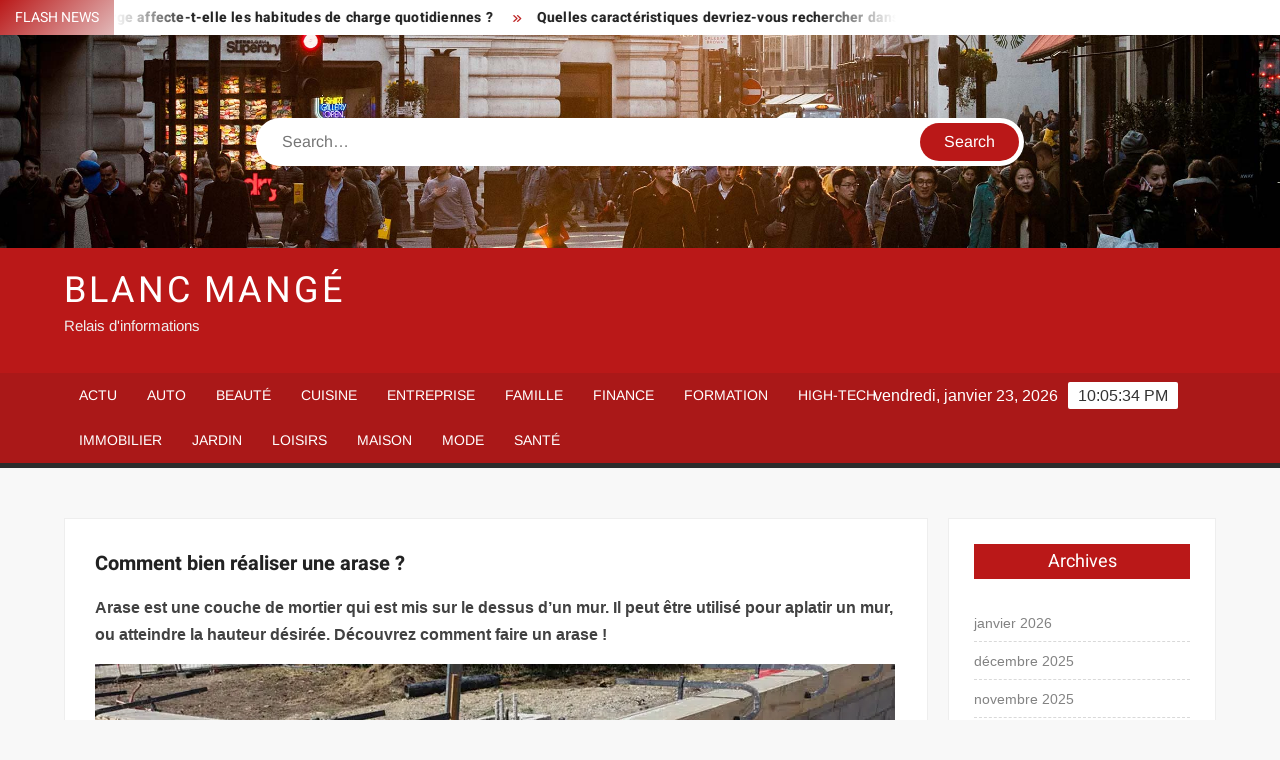

--- FILE ---
content_type: text/html; charset=UTF-8
request_url: https://www.blancmange.net/comment-bien-realiser-une-arase/
body_size: 23837
content:
<!doctype html>
<html lang="fr-FR">
<head><meta charset="UTF-8"><script>if(navigator.userAgent.match(/MSIE|Internet Explorer/i)||navigator.userAgent.match(/Trident\/7\..*?rv:11/i)){var href=document.location.href;if(!href.match(/[?&]nowprocket/)){if(href.indexOf("?")==-1){if(href.indexOf("#")==-1){document.location.href=href+"?nowprocket=1"}else{document.location.href=href.replace("#","?nowprocket=1#")}}else{if(href.indexOf("#")==-1){document.location.href=href+"&nowprocket=1"}else{document.location.href=href.replace("#","&nowprocket=1#")}}}}</script><script>(()=>{class RocketLazyLoadScripts{constructor(){this.v="1.2.6",this.triggerEvents=["keydown","mousedown","mousemove","touchmove","touchstart","touchend","wheel"],this.userEventHandler=this.t.bind(this),this.touchStartHandler=this.i.bind(this),this.touchMoveHandler=this.o.bind(this),this.touchEndHandler=this.h.bind(this),this.clickHandler=this.u.bind(this),this.interceptedClicks=[],this.interceptedClickListeners=[],this.l(this),window.addEventListener("pageshow",(t=>{this.persisted=t.persisted,this.everythingLoaded&&this.m()})),this.CSPIssue=sessionStorage.getItem("rocketCSPIssue"),document.addEventListener("securitypolicyviolation",(t=>{this.CSPIssue||"script-src-elem"!==t.violatedDirective||"data"!==t.blockedURI||(this.CSPIssue=!0,sessionStorage.setItem("rocketCSPIssue",!0))})),document.addEventListener("DOMContentLoaded",(()=>{this.k()})),this.delayedScripts={normal:[],async:[],defer:[]},this.trash=[],this.allJQueries=[]}p(t){document.hidden?t.t():(this.triggerEvents.forEach((e=>window.addEventListener(e,t.userEventHandler,{passive:!0}))),window.addEventListener("touchstart",t.touchStartHandler,{passive:!0}),window.addEventListener("mousedown",t.touchStartHandler),document.addEventListener("visibilitychange",t.userEventHandler))}_(){this.triggerEvents.forEach((t=>window.removeEventListener(t,this.userEventHandler,{passive:!0}))),document.removeEventListener("visibilitychange",this.userEventHandler)}i(t){"HTML"!==t.target.tagName&&(window.addEventListener("touchend",this.touchEndHandler),window.addEventListener("mouseup",this.touchEndHandler),window.addEventListener("touchmove",this.touchMoveHandler,{passive:!0}),window.addEventListener("mousemove",this.touchMoveHandler),t.target.addEventListener("click",this.clickHandler),this.L(t.target,!0),this.S(t.target,"onclick","rocket-onclick"),this.C())}o(t){window.removeEventListener("touchend",this.touchEndHandler),window.removeEventListener("mouseup",this.touchEndHandler),window.removeEventListener("touchmove",this.touchMoveHandler,{passive:!0}),window.removeEventListener("mousemove",this.touchMoveHandler),t.target.removeEventListener("click",this.clickHandler),this.L(t.target,!1),this.S(t.target,"rocket-onclick","onclick"),this.M()}h(){window.removeEventListener("touchend",this.touchEndHandler),window.removeEventListener("mouseup",this.touchEndHandler),window.removeEventListener("touchmove",this.touchMoveHandler,{passive:!0}),window.removeEventListener("mousemove",this.touchMoveHandler)}u(t){t.target.removeEventListener("click",this.clickHandler),this.L(t.target,!1),this.S(t.target,"rocket-onclick","onclick"),this.interceptedClicks.push(t),t.preventDefault(),t.stopPropagation(),t.stopImmediatePropagation(),this.M()}O(){window.removeEventListener("touchstart",this.touchStartHandler,{passive:!0}),window.removeEventListener("mousedown",this.touchStartHandler),this.interceptedClicks.forEach((t=>{t.target.dispatchEvent(new MouseEvent("click",{view:t.view,bubbles:!0,cancelable:!0}))}))}l(t){EventTarget.prototype.addEventListenerWPRocketBase=EventTarget.prototype.addEventListener,EventTarget.prototype.addEventListener=function(e,i,o){"click"!==e||t.windowLoaded||i===t.clickHandler||t.interceptedClickListeners.push({target:this,func:i,options:o}),(this||window).addEventListenerWPRocketBase(e,i,o)}}L(t,e){this.interceptedClickListeners.forEach((i=>{i.target===t&&(e?t.removeEventListener("click",i.func,i.options):t.addEventListener("click",i.func,i.options))})),t.parentNode!==document.documentElement&&this.L(t.parentNode,e)}D(){return new Promise((t=>{this.P?this.M=t:t()}))}C(){this.P=!0}M(){this.P=!1}S(t,e,i){t.hasAttribute&&t.hasAttribute(e)&&(event.target.setAttribute(i,event.target.getAttribute(e)),event.target.removeAttribute(e))}t(){this._(this),"loading"===document.readyState?document.addEventListener("DOMContentLoaded",this.R.bind(this)):this.R()}k(){let t=[];document.querySelectorAll("script[type=rocketlazyloadscript][data-rocket-src]").forEach((e=>{let i=e.getAttribute("data-rocket-src");if(i&&!i.startsWith("data:")){0===i.indexOf("//")&&(i=location.protocol+i);try{const o=new URL(i).origin;o!==location.origin&&t.push({src:o,crossOrigin:e.crossOrigin||"module"===e.getAttribute("data-rocket-type")})}catch(t){}}})),t=[...new Map(t.map((t=>[JSON.stringify(t),t]))).values()],this.T(t,"preconnect")}async R(){this.lastBreath=Date.now(),this.j(this),this.F(this),this.I(),this.W(),this.q(),await this.A(this.delayedScripts.normal),await this.A(this.delayedScripts.defer),await this.A(this.delayedScripts.async);try{await this.U(),await this.H(this),await this.J()}catch(t){console.error(t)}window.dispatchEvent(new Event("rocket-allScriptsLoaded")),this.everythingLoaded=!0,this.D().then((()=>{this.O()})),this.N()}W(){document.querySelectorAll("script[type=rocketlazyloadscript]").forEach((t=>{t.hasAttribute("data-rocket-src")?t.hasAttribute("async")&&!1!==t.async?this.delayedScripts.async.push(t):t.hasAttribute("defer")&&!1!==t.defer||"module"===t.getAttribute("data-rocket-type")?this.delayedScripts.defer.push(t):this.delayedScripts.normal.push(t):this.delayedScripts.normal.push(t)}))}async B(t){if(await this.G(),!0!==t.noModule||!("noModule"in HTMLScriptElement.prototype))return new Promise((e=>{let i;function o(){(i||t).setAttribute("data-rocket-status","executed"),e()}try{if(navigator.userAgent.indexOf("Firefox/")>0||""===navigator.vendor||this.CSPIssue)i=document.createElement("script"),[...t.attributes].forEach((t=>{let e=t.nodeName;"type"!==e&&("data-rocket-type"===e&&(e="type"),"data-rocket-src"===e&&(e="src"),i.setAttribute(e,t.nodeValue))})),t.text&&(i.text=t.text),i.hasAttribute("src")?(i.addEventListener("load",o),i.addEventListener("error",(function(){i.setAttribute("data-rocket-status","failed-network"),e()})),setTimeout((()=>{i.isConnected||e()}),1)):(i.text=t.text,o()),t.parentNode.replaceChild(i,t);else{const i=t.getAttribute("data-rocket-type"),s=t.getAttribute("data-rocket-src");i?(t.type=i,t.removeAttribute("data-rocket-type")):t.removeAttribute("type"),t.addEventListener("load",o),t.addEventListener("error",(i=>{this.CSPIssue&&i.target.src.startsWith("data:")?(console.log("WPRocket: data-uri blocked by CSP -> fallback"),t.removeAttribute("src"),this.B(t).then(e)):(t.setAttribute("data-rocket-status","failed-network"),e())})),s?(t.removeAttribute("data-rocket-src"),t.src=s):t.src="data:text/javascript;base64,"+window.btoa(unescape(encodeURIComponent(t.text)))}}catch(i){t.setAttribute("data-rocket-status","failed-transform"),e()}}));t.setAttribute("data-rocket-status","skipped")}async A(t){const e=t.shift();return e&&e.isConnected?(await this.B(e),this.A(t)):Promise.resolve()}q(){this.T([...this.delayedScripts.normal,...this.delayedScripts.defer,...this.delayedScripts.async],"preload")}T(t,e){var i=document.createDocumentFragment();t.forEach((t=>{const o=t.getAttribute&&t.getAttribute("data-rocket-src")||t.src;if(o&&!o.startsWith("data:")){const s=document.createElement("link");s.href=o,s.rel=e,"preconnect"!==e&&(s.as="script"),t.getAttribute&&"module"===t.getAttribute("data-rocket-type")&&(s.crossOrigin=!0),t.crossOrigin&&(s.crossOrigin=t.crossOrigin),t.integrity&&(s.integrity=t.integrity),i.appendChild(s),this.trash.push(s)}})),document.head.appendChild(i)}j(t){let e={};function i(i,o){return e[o].eventsToRewrite.indexOf(i)>=0&&!t.everythingLoaded?"rocket-"+i:i}function o(t,o){!function(t){e[t]||(e[t]={originalFunctions:{add:t.addEventListener,remove:t.removeEventListener},eventsToRewrite:[]},t.addEventListener=function(){arguments[0]=i(arguments[0],t),e[t].originalFunctions.add.apply(t,arguments)},t.removeEventListener=function(){arguments[0]=i(arguments[0],t),e[t].originalFunctions.remove.apply(t,arguments)})}(t),e[t].eventsToRewrite.push(o)}function s(e,i){let o=e[i];e[i]=null,Object.defineProperty(e,i,{get:()=>o||function(){},set(s){t.everythingLoaded?o=s:e["rocket"+i]=o=s}})}o(document,"DOMContentLoaded"),o(window,"DOMContentLoaded"),o(window,"load"),o(window,"pageshow"),o(document,"readystatechange"),s(document,"onreadystatechange"),s(window,"onload"),s(window,"onpageshow");try{Object.defineProperty(document,"readyState",{get:()=>t.rocketReadyState,set(e){t.rocketReadyState=e},configurable:!0}),document.readyState="loading"}catch(t){console.log("WPRocket DJE readyState conflict, bypassing")}}F(t){let e;function i(e){return t.everythingLoaded?e:e.split(" ").map((t=>"load"===t||0===t.indexOf("load.")?"rocket-jquery-load":t)).join(" ")}function o(o){function s(t){const e=o.fn[t];o.fn[t]=o.fn.init.prototype[t]=function(){return this[0]===window&&("string"==typeof arguments[0]||arguments[0]instanceof String?arguments[0]=i(arguments[0]):"object"==typeof arguments[0]&&Object.keys(arguments[0]).forEach((t=>{const e=arguments[0][t];delete arguments[0][t],arguments[0][i(t)]=e}))),e.apply(this,arguments),this}}o&&o.fn&&!t.allJQueries.includes(o)&&(o.fn.ready=o.fn.init.prototype.ready=function(e){return t.domReadyFired?e.bind(document)(o):document.addEventListener("rocket-DOMContentLoaded",(()=>e.bind(document)(o))),o([])},s("on"),s("one"),t.allJQueries.push(o)),e=o}o(window.jQuery),Object.defineProperty(window,"jQuery",{get:()=>e,set(t){o(t)}})}async H(t){const e=document.querySelector("script[data-webpack]");e&&(await async function(){return new Promise((t=>{e.addEventListener("load",t),e.addEventListener("error",t)}))}(),await t.K(),await t.H(t))}async U(){this.domReadyFired=!0;try{document.readyState="interactive"}catch(t){}await this.G(),document.dispatchEvent(new Event("rocket-readystatechange")),await this.G(),document.rocketonreadystatechange&&document.rocketonreadystatechange(),await this.G(),document.dispatchEvent(new Event("rocket-DOMContentLoaded")),await this.G(),window.dispatchEvent(new Event("rocket-DOMContentLoaded"))}async J(){try{document.readyState="complete"}catch(t){}await this.G(),document.dispatchEvent(new Event("rocket-readystatechange")),await this.G(),document.rocketonreadystatechange&&document.rocketonreadystatechange(),await this.G(),window.dispatchEvent(new Event("rocket-load")),await this.G(),window.rocketonload&&window.rocketonload(),await this.G(),this.allJQueries.forEach((t=>t(window).trigger("rocket-jquery-load"))),await this.G();const t=new Event("rocket-pageshow");t.persisted=this.persisted,window.dispatchEvent(t),await this.G(),window.rocketonpageshow&&window.rocketonpageshow({persisted:this.persisted}),this.windowLoaded=!0}m(){document.onreadystatechange&&document.onreadystatechange(),window.onload&&window.onload(),window.onpageshow&&window.onpageshow({persisted:this.persisted})}I(){const t=new Map;document.write=document.writeln=function(e){const i=document.currentScript;i||console.error("WPRocket unable to document.write this: "+e);const o=document.createRange(),s=i.parentElement;let n=t.get(i);void 0===n&&(n=i.nextSibling,t.set(i,n));const c=document.createDocumentFragment();o.setStart(c,0),c.appendChild(o.createContextualFragment(e)),s.insertBefore(c,n)}}async G(){Date.now()-this.lastBreath>45&&(await this.K(),this.lastBreath=Date.now())}async K(){return document.hidden?new Promise((t=>setTimeout(t))):new Promise((t=>requestAnimationFrame(t)))}N(){this.trash.forEach((t=>t.remove()))}static run(){const t=new RocketLazyLoadScripts;t.p(t)}}RocketLazyLoadScripts.run()})();</script>
	
	<meta name="viewport" content="width=device-width">
	<link rel="profile" href="https://gmpg.org/xfn/11">

				 			 			 			 			 			 			 			 			 			 			 			 			 			 			 <meta name='robots' content='index, follow, max-image-preview:large, max-snippet:-1, max-video-preview:-1' />
<meta http-equiv="Content-Security-Policy" content="upgrade-insecure-requests">

	<!-- This site is optimized with the Yoast SEO plugin v26.8 - https://yoast.com/product/yoast-seo-wordpress/ -->
	<title>Comment bien réaliser une arase ? - Blanc Mangé</title><link rel="preload" data-rocket-preload as="font" href="https://www.blancmange.net/wp-content/themes/freenews/assets/library/fontawesome/webfonts/fa-solid-900.woff2" crossorigin><link rel="preload" data-rocket-preload as="font" href="https://www.blancmange.net/wp-content/fonts/arimo/P5sfzZCDf9_T_3cV7NCUECyoxNk37cxcABrB.woff2" crossorigin><link rel="preload" data-rocket-preload as="font" href="https://www.blancmange.net/wp-content/fonts/heebo/NGSpv5_NC0k9P_v6ZUCbLRAHxK1EiSysdUmm.woff2" crossorigin><link rel="preload" data-rocket-preload as="font" href="https://www.blancmange.net/wp-content/fonts/heebo/NGSpv5_NC0k9P_v6ZUCbLRAHxK1EbiusdUmm.woff2" crossorigin><style id="wpr-usedcss">img:is([sizes=auto i],[sizes^="auto," i]){contain-intrinsic-size:3000px 1500px}body,html{font-family:-apple-system,BlinkMacSystemFont,"Segoe UI",Roboto,Helvetica,Arial,sans-serif,"Apple Color Emoji","Segoe UI Emoji","Segoe UI Symbol"!important}a,article,aside,div,fieldset,footer,form,h1,h2,h3,h4,header,label,legend,li,main,nav,p,section,span,strong,time,tr,ul{font-family:inherit}img.emoji{display:inline!important;border:none!important;box-shadow:none!important;height:1em!important;width:1em!important;margin:0 .07em!important;vertical-align:-.1em!important;background:0 0!important;padding:0!important}html{font-family:sans-serif;-webkit-text-size-adjust:100%;-ms-text-size-adjust:100%}body{margin:0}article,aside,footer,header,main,menu,nav,section{display:block}canvas,progress,video{display:inline-block;vertical-align:baseline}[hidden],template{display:none}a{background-color:transparent;text-decoration:none}strong{font-weight:700}h1{font-size:2em;margin:.67em 0}img{border:0}svg:not(:root){overflow:hidden}button,input,optgroup,select,textarea{color:inherit;font:inherit;margin:0}button{overflow:visible}button,select{text-transform:none}button,html input[type=button],input[type=submit]{-webkit-appearance:button;cursor:pointer}button[disabled],html input[disabled]{cursor:default}button:-moz-focus-inner,input:-moz-focus-inner{border:0;padding:0}input{line-height:normal}input[type=checkbox],input[type=radio]{box-sizing:border-box;padding:0}input[type=number]:-webkit-inner-spin-button,input[type=number]:-webkit-outer-spin-button{height:auto}input[type=search]:-webkit-search-cancel-button,input[type=search]:-webkit-search-decoration{-webkit-appearance:none}fieldset{border:1px solid silver;margin:0 2px;padding:.35em .625em .75em}legend{border:0;padding:0}textarea{overflow:auto}optgroup{font-weight:700}table{border-collapse:collapse;border-spacing:0}body,button,input,optgroup,select,textarea{color:#424242;font-family:Arimo,"Helvetica Neue",helvetica,arial,sans-serif;font-size:16px;line-height:1.7}h1,h2,h3,h4{color:#222;font-family:Heebo,serif;font-weight:500;line-height:1.1;margin:0 0 .75em}h1 a,h2 a,h3 a,h4 a{color:#222}h1{font-size:36px}h2{font-size:30px}h3{font-size:24px}h4{font-size:20px}p{margin:0 0 1em;padding:0}i{font-style:italic}html{-webkit-box-sizing:border-box;-moz-box-sizing:border-box;box-sizing:border-box}*,:after,:before{box-sizing:inherit}body{background:#f8f8f8}ul{margin:0 0 1.75em 1.3125em;padding:0}ul{list-style:disc}li>ul{margin-bottom:0;margin-left:1.5em}img{height:auto;max-width:100%;vertical-align:middle}#primary .page .entry-content table,#primary .post .entry-content table{margin:0 0 1.5em;width:100%}#primary .page .entry-content table,#primary .post .entry-content table{border:1px solid #ebebeb}#primary .page .entry-content table tr,#primary .post .entry-content table tr{border-bottom:1px solid #ebebeb}button,input[type=button],input[type=submit]{border:none;background-color:#ba1818;color:#fff;font-size:16px;line-height:1;padding:8px 16px;outline:0;transition:background 150ms ease-in-out}button:hover,input[type=button]:hover,input[type=submit]:hover{background-color:#111}button:active,button:focus,input[type=button]:active,input[type=button]:focus,input[type=submit]:active,input[type=submit]:focus{background-color:#111;outline:dotted thin;outline-offset:-4px}input[type=date],input[type=number],input[type=search],input[type=text],input[type=time],input[type=url],textarea{color:#666;border:1px solid #ccc;padding:5px 10px}input[type=date]:focus,input[type=number]:focus,input[type=search]:focus,input[type=text]:focus,input[type=time]:focus,input[type=url]:focus,textarea:focus{outline:dotted thin;outline-offset:-4px}select{border:1px solid #ccc}textarea{width:100%}a{color:#ba1818;text-decoration:none}a:active,a:hover{outline:0}.main-navigation{display:inline-block;font-family:Arimo,serif;transition:all .5s ease 0s;-o-transition:.5s;-ms-transition:.5s;-moz-transition:.5s;-webkit-transition:.5s;max-width:calc(100% - 300px)}#nav-sticker{background-color:#aa1818;border-bottom:5px solid #2c2c2c;position:relative;z-index:999}.main-header>.navigation-top,.main-header>.secondary-navigation{display:none}.site-header-menu{text-align:left}.main-navigation ul{margin:0;padding:0;list-style:none}.main-navigation ul li{display:inline-block;margin-right:-4px;position:relative}.main-navigation ul li a{color:#fff;display:block;font-size:14px;font-weight:400;padding:0 15px;position:relative;text-transform:uppercase}.main-navigation>.menu>ul>li>a,.main-navigation>ul>li>a{line-height:45px}.main-navigation ul li:hover>a{color:#bdbdbd}.main-navigation ul li ul li a{color:#fff;font-size:13px;line-height:36px}.main-navigation ul li ul li:hover{background-color:#111}.main-navigation ul.sub-menu{background-color:#ba1818;left:0;min-width:200px;position:absolute;top:120%;z-index:99;opacity:0;visibility:hidden;-webkit-transition:.5s;-moz-transition:.5s;-ms-transition:.5s;-o-transition:.5s;transition:all .5s ease}.main-navigation ul li.focus>ul.sub-menu,.main-navigation ul li:hover>ul.sub-menu{opacity:1;visibility:visible;top:100%}.main-navigation ul.sub-menu li{float:none;display:block;border-bottom:1px solid rgba(255,255,255,.3);margin:0}.main-navigation ul.sub-menu li:last-child{border:none}.main-navigation ul.sub-menu ul{right:-100%;left:auto;top:-20%}.main-navigation ul.sub-menu li:hover>ul{top:0}.main-navigation ul li.menu-item-has-children>a:before,.main-navigation ul li.page_item_has_children>a:before{font-family:'Font Awesome 6 Free';font-size:10px;content:"\f078";position:absolute;right:12px;top:0;font-weight:900}.main-navigation ul.sub-menu li.menu-item-has-children>a:before{content:"\f054"}.main-navigation .menu li.page_item_has_children a,.main-navigation ul.menu li.menu-item-has-children a{padding-right:30px}.menu-toggle{display:none}.dropdown-toggle{display:none}.clock{color:#fff;display:inline-block;padding-top:9px;right:8%;position:absolute;top:0}#date,#time{float:right}#time{background-color:#fff;color:#333;padding:0 10px;margin-left:10px;border-radius:2px}.secondary-navigation{background-color:#fff}.secondary-navigation ul{margin:0;padding:0;list-style:none}.secondary-navigation ul li{display:inline-block;line-height:35px;margin-right:-4px;position:relative}.secondary-navigation>ul>li{line-height:32px}.secondary-navigation ul li a{color:#333;display:block;font-size:13px;font-weight:400;padding:0 12px;position:relative;text-transform:uppercase}.secondary-navigation ul li a:hover{color:#999}.secondary-navigation ul.sub-menu{background-color:#fff;left:0;min-width:200px;position:absolute;top:120%;z-index:99;opacity:0;visibility:hidden;-webkit-transition:.5s;-moz-transition:.5s;-ms-transition:.5s;-o-transition:.5s;transition:all .5s ease}.secondary-navigation ul li.dropdown-children>ul.sub-menu,.secondary-navigation ul li.focus>ul.sub-menu,.secondary-navigation ul li:hover>ul.sub-menu{opacity:1;visibility:visible;top:100%}.secondary-navigation ul.sub-menu li{float:none;display:block;border-bottom:1px solid rgba(0,0,0,.1);margin:0}.secondary-navigation ul.sub-menu li:last-child{border:none}.secondary-navigation ul.sub-menu ul{right:-100%;left:auto;top:-20%}.secondary-navigation ul.sub-menu li:hover>ul{top:0}.secondary-menu-toggle{display:none}.main-header-brand{display:inline-block;width:100%}.header-media-search{background-color:#eee;padding:20px 0}.has-header-image .header-media-search{padding:0;display:inline-block;position:relative}.has-header-image .header-media-search .search-container{position:absolute;left:50%;top:50%;transform:translate(-50%,-50%)}.search-container{background-color:#fff;border-radius:40px;padding:5px;text-align:center;position:relative;margin:0 auto;width:60%}.search-container .search{border-radius:20px;max-width:1170px;margin:0 auto;overflow:hidden;position:relative;z-index:2}.search-container .search-field{border-radius:0;border:none;outline:0;padding:0 20px;height:38px;width:calc(100% - 100px);vertical-align:top;-webkit-appearance:none}.search-container .search-submit{border-radius:20px;height:38px;margin-left:-4px;margin-right:-1px;width:100px}#page{overflow:hidden;position:relative;word-wrap:break-word}#content{margin:50px 0}.wrap{margin-right:auto;margin-left:auto;margin-left:5%;margin-right:5%}.wrap:after{clear:both;content:"";display:block}.has-sidebar #primary{float:left;width:75%;width:calc(75% - 0px)}.has-sidebar #secondary{float:right;padding-left:20px;width:25%;width:calc(25% + 0px)}.top-header{background-color:#fff;position:relative;z-index:9}.flash-news:after{content:"";background:linear-gradient(90deg,rgba(255,255,255,0) 0,#fff 100%);right:30%;width:80px;height:35px;top:0;z-index:2;position:absolute}.flash-news{float:left;width:70%;overflow:hidden}.flash-news-header:after{content:"";background:linear-gradient(90deg,#fff 0,rgba(255,255,255,0) 100%);right:-80px;width:80px;height:35px;top:0;z-index:999;display:inline-block;position:absolute}.flash-news-header{background:linear-gradient(-45deg,#ba1818,#eee,#ba1818,#333);background-size:400% 400%;-webkit-animation:15s infinite Gradient;-moz-animation:15s infinite Gradient;animation:15s infinite Gradient;float:left;z-index:2;position:absolute;left:0}@-webkit-keyframes Gradient{0%{background-position:0 50%}50%{background-position:100% 50%}100%{background-position:0 50%}}@-moz-keyframes Gradient{0%{background-position:0 50%}50%{background-position:100% 50%}100%{background-position:0 50%}}@keyframes Gradient{0%{background-position:0 50%}50%{background-position:100% 50%}100%{background-position:0 50%}}.flash-news-title{color:#fff;height:35px;margin:0;padding:10px 15px;text-transform:uppercase;font-size:14px}.marquee:before{background-color:#333;content:"";width:100%;top:0;bottom:0}.marquee{background-color:#fff;height:35px;width:100%}.marquee .news-post-title:before{color:#ba1818;font-family:'Font Awesome 6 Free';font-size:10px;content:"\f101";margin-right:15px;font-weight:900}.marquee .news-post-title{margin-right:15px;display:inline-block;margin-top:3px}.marquee .news-post-title h3{display:inline-block;font-size:14px;font-weight:700;margin:0;letter-spacing:.2px}.header-social-menu{background-color:#ba1818;float:right;width:30%;margin-bottom:-1px;overflow:hidden}.site-header{position:relative}.header-brand{background-color:#ba1818;padding:10px 0}.header-brand-content{width:100%}.site-branding{display:inline-block;padding:10px 0;position:relative;-webkit-transition:margin-bottom .2s;transition:margin-bottom .2s;z-index:3;text-align:left}.header-right{float:right;display:inline-block}.header-banner{padding:10px 0}.main-header-brand .header-right .widget{margin:0}.main-header-brand .header-right .widget-title{display:none}.site-branding a{text-decoration:none}.site-branding-text{display:inline-block;vertical-align:middle}.site-title{clear:none;font-family:Heebo,serif;font-size:36px;font-weight:400;line-height:1.25;letter-spacing:.08em;margin:0;padding:0;text-transform:uppercase}.site-title,.site-title a{color:#fff;opacity:1}.site-description{font-family:Arimo,serif;font-size:15px;color:#eee}.custom-header-media,.wp-custom-header{height:100%}.screen-reader-text{border:0;clip:rect(1px,1px,1px,1px);clip-path:inset(50%);height:1px;margin:-1px;overflow:hidden;padding:0;position:absolute!important;width:1px;word-wrap:normal!important}.screen-reader-text:focus{background-color:#f1f1f1;border-radius:3px;box-shadow:0 0 2px 2px rgba(0,0,0,.6);clip:auto!important;clip-path:none;color:#21759b;display:block;font-size:14px;font-size:.875rem;font-weight:700;height:auto;left:5px;line-height:normal;padding:15px 23px 14px;text-decoration:none;top:5px;width:auto;z-index:100000}#content[tabindex="-1"]:focus{outline:0}.entry-content:after,.entry-content:before,.flash-news:after,.flash-news:before,.post-navigation:after,.post-navigation:before,.primary-menu:after,.primary-menu:before,.site-content:after,.site-content:before,.site-footer:after,.site-footer:before,.site-header-menu:after,.site-header-menu:before,.site-header:after,.site-header:before,.slick-slide:after,.slick-slide:before,.top-header-inner:after,.top-header-inner:before,.top-header:after,.top-header:before{content:"";display:table;table-layout:fixed}.entry-content:after,.flash-news:after,.post-navigation:after,.primary-menu:after,.site-content:after,.site-footer:after,.site-header-menu:after,.site-header:after,.slick-slide:after,.top-header-inner:after,.top-header:after{clear:both}.widget{margin:0 0 3em}#secondary .widget{background-color:#fff;border:1px solid #eee;padding:25px}.widget select{max-width:100%}.widget-title{font-size:18px;margin-top:0}.widget_archive ul{list-style:none;margin:0}.widget_archive li{border-bottom:1px dashed #d9d9d9;margin-bottom:5px;padding-bottom:5px}.widget_archive li:last-child{border:none}.widget_archive a{color:#838383;font-size:14px;line-height:26px;position:relative;-webkit-transition:color .3s;-moz-transition:color .3s;-ms-transition:color .3s;-o-transition:color .3s;transition:color .3s ease;display:inline-block}#colophon .widget-title:after{content:"";background-color:transparent;background:-webkit-linear-gradient(to right,#ba1818,transparent);background:linear-gradient(to right,#ba1818,transparent);width:105%;height:2px;position:absolute;bottom:-10px;left:0}#colophon .widget-title{display:inline-block;font-family:Heebo,serif;font-size:18px;position:relative;margin-bottom:30px}.main-content-area .widget-title:after{content:"";background-color:transparent;background:-webkit-linear-gradient(to right,#ba1818,transparent);background:linear-gradient(to right,#ba1818,transparent);width:105%;height:3px;position:absolute;bottom:-10px;left:0}.main-content-area .widget-title{display:inline-block;position:relative;margin-bottom:25px}.advertise-area .widget-title{display:none}.main-content-area{background-color:#fff;display:inline-block;padding:1.25em;border-left:1px solid #eee;border-right:1px solid #eee;width:100%}.left-widget-area{background-color:#fff;display:inline-block;float:left;padding:1.25em;width:30%}.right-widget-area{background-color:#fff;display:inline-block;float:right;padding:1.25em;width:30%}.left-widget-area .widget{margin:0 0 1.25em}.left-widget-area .widget-title:before{content:'';background-color:#ba1818;position:absolute;left:-20px;top:-1px;width:3px;height:20px}.left-widget-area .widget-title{margin-bottom:20px;position:relative}#secondary .widget-title,.right-widget-area .widget-title{background-color:#ba1818;color:#fff;text-align:center;margin:0 auto 30px;padding:8px}.hentry{margin:0 0 1.5em}.entry-content{margin:0 0 1.5em}.entry-content a{text-decoration:underline}.entry-content p:last-child{margin:0}.entry-header{margin-bottom:15px}.entry-title{font-size:20px;line-height:1.5;display:block;padding:0;margin-bottom:10px;position:relative;font-weight:600}.entry-content ul{padding:0 0 0 20px}.entry-header .entry-meta{font-size:13px;font-weight:700}.entry-header .entry-meta a{margin:0 6px 8px 0}.entry-footer .entry-meta span:before{content:"";background-color:#ba1818;height:1px;width:8px;display:inline-block;margin:0 7px 0 10px}.entry-footer .entry-meta span:first-child:before{display:none}.entry-content-holder{background-color:#fff;border:1px solid #eee;padding:20px}.single .entry-content-holder{padding:30px}body.page .page{background-color:#fff;border:1px solid #eee;padding:30px}.entry-footer .entry-meta{font-size:13px}.post-navigation .nav-links{text-transform:uppercase;font-size:12px;padding:0 10px}.post-navigation .nav-links .nav-previous:before{font-family:'Font Awesome 6 Free';font-weight:700;content:"\f100";margin-left:10px}.post-navigation .nav-links .nav-next:after{font-family:'Font Awesome 6 Free';font-weight:700;content:"\f101";margin-right:10px}.post-navigation .nav-links .nav-next a,.post-navigation .nav-links .nav-previous a{display:inline-block;padding:5px 10px}.post-navigation .nav-links .nav-next,.post-navigation .nav-links .nav-previous{background-color:#fff;border:1px solid #eee;float:left}.post-navigation .nav-links .nav-next{float:right}.post-navigation .nav-links .nav-next,.post-navigation .nav-links .nav-next a,.post-navigation .nav-links .nav-previous,.post-navigation .nav-links .nav-previous a{color:#ba1818}.post-navigation .nav-links .nav-next:hover,.post-navigation .nav-links .nav-previous:hover{background-color:#f8f8f8}object{max-width:100%}.slick-slider{position:relative;display:block;box-sizing:border-box;user-select:none;touch-action:pan-y;-webkit-tap-highlight-color:transparent}.slick-list{position:relative;overflow:hidden;display:block;margin:0;padding:0;z-index:1}.slick-list:focus{outline:0}.slick-list.dragging{cursor:pointer;cursor:hand}.slick-slider .slick-list,.slick-slider .slick-track{-webkit-transform:translate3d(0,0,0);-moz-transform:translate3d(0,0,0);-ms-transform:translate3d(0,0,0);-o-transform:translate3d(0,0,0);transform:translate3d(0,0,0)}.slick-track{position:relative;left:0;top:0;display:block}.slick-track:after,.slick-track:before{content:"";display:table}.slick-track:after{clear:both}.slick-loading .slick-track{visibility:hidden}.slick-slide{float:left;height:100%;min-height:1px;display:none}[dir=rtl] .slick-slide{float:right}.slick-slide img{display:block;width:100%}.slick-slide.slick-loading img{display:none}.slick-slide.dragging img{pointer-events:none}.slick-initialized .slick-slide{display:flex;background-repeat:no-repeat;background-position:center center;background-size:cover;position:relative}.slick-loading .slick-slide{visibility:hidden}.slick-vertical .slick-slide{display:block;height:auto;border:1px solid transparent}.slick-arrow.slick-hidden{display:none}.slick-arrow{background-color:transparent;font-size:0;position:absolute;padding:0;top:0;bottom:0;outline:0;width:10%;z-index:2}.slick-arrow:focus,.slick-arrow:hover{background-color:transparent}.slick-prev{right:0;cursor:url([data-uri]),default}.slick-next{left:0;cursor:url([data-uri]),default}.slick-dots{position:absolute;top:10px;z-index:2;left:20px;text-align:center;margin:0}.slick-dots li{list-style:none;margin:0 4px;display:inline-block}.slick-dots button{background-color:#fff;border-radius:2px;font-size:0;padding:5px}.slick-dots .slick-active button{opacity:.4}.highlighted-category-posts .slick-slide{border:0}.highlighted-category-posts{position:relative;overflow:hidden}.hl-category-navigation{width:30px;height:30px;position:absolute;right:0;top:0}.hl-category-nav:before{font-size:12px;color:#fff}.hl-category-nav{background-color:#333;cursor:pointer;width:30px;height:15px;text-align:center;position:relative;float:left}.hl-category-nav:hover{background-color:#ba1818}.advertise-area .widget_category_slide .slick-list,.main-content-area .widget_category_slide .slick-list{margin-right:-10px}.advertise-area .widget_category_slide .slick-slide,.main-content-area .widget_category_slide .slick-slide{padding-right:10px}.advertise-area .widget_category_slide .category-slide-wrap-single .slick-list,.main-content-area .widget_category_slide .category-slide-wrap-single .slick-list{margin-right:0}.advertise-area .widget_category_slide .category-slide-wrap-single .slick-slide,.main-content-area .widget_category_slide .category-slide-wrap-single .slick-slide{padding-right:0}#colophon{display:block}.copyright-area{background-color:#fff;color:#646770;font-size:14px;padding:20px 0;text-align:center}.site-info{display:inline-block}.footer-right-info{display:inline-block;float:right}.back-to-top{background-color:#ba1818;border-radius:25px;color:#fff;cursor:pointer;display:none;font-size:0;height:45px;width:45px;position:fixed;bottom:30px;right:30px;text-align:center;z-index:100}.back-to-top i{font-size:18px;-ms-transition:.3s;-moz-transition:.3s;-webkit-transition:.3s;-o-transition:.3s;transition:all .3s ease 0s}.back-to-top:hover i{margin-top:-3px;opacity:.7}@media only screen and (max-width:1200px){.wrap{margin-left:5%;margin-right:5%}.clock{font-size:12px;right:20px}#time{height:auto}}@media only screen and (max-width:1024px){.wrap{max-width:94%;margin:0 auto}.theiaStickySidebar{position:static!important;transform:none!important}.left-widget-area{border-right:1px solid #eee;border-top:1px solid #eee}.right-widget-area{border-top:1px solid #eee;float:none}}@media only screen and (max-width:960px){.flash-news,.header-social-menu{width:100%}.flash-news:after{right:0}.has-sidebar #primary{width:100%;padding:0;margin-bottom:50px}.has-sidebar #secondary{padding-left:0;width:100%}}@media only screen and (max-width:768px){.main-header-brand .header-right,.main-header-brand .site-branding{display:block;text-align:center;width:100%}.site-title{font-size:24px}.navigation-top{float:inherit}#nav-sticker,.main-header-brand .navigation-top,.main-header-brand .secondary-navigation,.main-header-brand .sticky-wrapper{display:none}.main-header>.navigation-top,.main-header>.secondary-navigation{display:block}.main-navigation{display:block;margin:0;max-width:100%}.main-navigation>.menu>ul>li>a,.main-navigation>ul>li>a{line-height:36px}.main-navigation ul li a{color:#333;border-bottom:1px solid rgba(0,0,0,.07)}.main-navigation ul.menu{display:none;width:100%;clear:both}.main-navigation div.menu>ul{display:none}.main-navigation ul li,.secondary-navigation ul li{display:block;float:none;line-height:36px}.main-navigation ul li ul li a{color:#333}.dropdown-toggle{background:#333;color:#fff;cursor:pointer;display:block;position:absolute;right:15px;text-align:center;top:6px;padding:4px 10px}.secondary-navigation .dropdown-toggle{display:none}.main-navigation ul>li:hover>.dropdown-toggle{background-color:#ba1818}.main-navigation ul li.menu-item-has-children>a:before,.main-navigation ul li.page_item_has_children>a:before,.main-navigation ul.sub-menu li.menu-item-has-children>a:before{display:none}.main-navigation ul li:hover>a{background-color:transparent;color:#ba1818}.main-navigation ul li ul li:hover{background-color:transparent}.main-navigation ul.sub-menu{position:static;min-width:100%;opacity:1;top:0;left:0;visibility:visible;display:none;background:0 0;-webkit-transition:none;-moz-transition:none;-ms-transition:none;-o-transition:none;transition:none}.main-navigation ul>li:hover>.sub-menu{top:0}.main-navigation ul.menu>li:hover>a:after{display:none}.main-navigation ul.sub-menu li{border-bottom:none}.main-navigation .menu li.page_item_has_children ul li a,.main-navigation ul.menu li.menu-item-has-children ul li a{padding:0 45px}.menu-toggle,.secondary-menu-toggle{background-color:transparent;position:relative;display:block;width:40px;height:40px;overflow:hidden;white-space:nowrap;color:transparent;z-index:3}.menu-toggle:focus,.menu-toggle:hover,.secondary-menu-toggle:focus,.secondary-menu-toggle:hover{background-color:transparent}.secondary-menu-toggle{position:absolute;top:2px;right:15px}.toggle-bar:after,.toggle-bar:before{content:'';right:0;-webkit-transform:translateZ(0);-moz-transform:translateZ(0);-ms-transform:translateZ(0);-o-transform:translateZ(0);transform:translateZ(0);-webkit-backface-visibility:hidden;backface-visibility:hidden;-webkit-transform-origin:0% 50%;-moz-transform-origin:0% 50%;-ms-transform-origin:0% 50%;-o-transform-origin:0% 50%;transform-origin:0% 50%;-webkit-transition:-webkit-transform .3s .3s;-moz-transition:-moz-transform .3s .3s;transition:transform .3s .3s}.toggle-bar:before{top:-6px}.toggle-bar:after{top:6px}.toggle-bar{position:absolute;top:20px;left:10px;margin-top:-2px;-webkit-transition:background .3s .3s;-moz-transition:background .3s .3s;transition:background .3s .3s}.toggle-bar,.toggle-bar:after,.toggle-bar:before{position:absolute;display:inline-block;height:3px;width:24px;background:#2e3233}.toggle-text{font-size:0}.toggled .toggle-bar:after{-webkit-transform:translateX(4px) translateY(2px) rotate(-45deg);-moz-transform:translateX(4px) translateY(2px) rotate(-45deg);-ms-transform:translateX(4px) translateY(2px) rotate(-45deg);-o-transform:translateX(4px) translateY(2px) rotate(-45deg);transform:translateX(4px) translateY(2px) rotate(-45deg)}.toggled .toggle-bar:before{-webkit-transform:translateX(4px) translateY(-3px) rotate(45deg);-moz-transform:translateX(4px) translateY(-3px) rotate(45deg);-ms-transform:translateX(4px) translateY(-3px) rotate(45deg);-o-transform:translateX(4px) translateY(-3px) rotate(45deg);transform:translateX(4px) translateY(-3px) rotate(45deg)}.toggled .toggle-bar{background:rgba(46,50,51,0)}.secondary-navigation .sub-menu li.menu-item-has-children a,.secondary-navigation .sub-menu li.page_item_has_children a{padding:0 45px}.secondary-navigation ul.sub-menu li{border-bottom:none}.secondary-navigation ul.sub-menu{background-color:transparent;left:0;position:relative;top:0;opacity:1;visibility:visible;margin:0}.secondary-navigation ul.sub-menu ul{right:auto;left:0;top:0}.secondary-navigation ul li.focus>ul.sub-menu,.secondary-navigation ul li:hover>ul.sub-menu{opacity:1;visibility:visible;top:0}.slick-dots{bottom:auto;top:10px}.entry-footer .entry-meta span{display:inline-block}}@media only screen and (max-width:500px){.flash-news-header,.flash-news:after{display:none}.highlighted-category-posts .slick-slide{padding:0}.entry-content{margin:0}}@media print{@page{margin:2cm}.entry{margin-top:1em}.entry .entry-header,.site-footer .site-info{margin:0}body{font:13pt Arimo,"Helvetica Neue",helvetica,arial,sans-serif;line-height:1.3;background:#fff!important;color:#000;text-align:left}h1{font-size:24pt}h2,h3,h4{font-size:14pt;margin-top:25px}h1,h2,h3,h4{page-break-after:avoid;page-break-inside:avoid}img{page-break-inside:avoid;page-break-after:avoid}table{page-break-inside:avoid}ul{page-break-before:avoid}a,a:link,a:visited{background:0 0;font-weight:700;text-decoration:underline;text-align:left}a{page-break-inside:avoid}a[href]:after{content:none}a:after>img{content:""}article a[href^="#"]:after{content:""}a:not(:local-link):after{content:" < " attr(href) "> "}#nav-sticker,.copyright-area,.custom-header,.entry-footer,.header-right,.left-widget-area,.main-navigation,.post-navigation,.right-widget-area,.search-container,.secondary-navigation,.top-header,.widget-area{display:none}.back-to-top{display:none!important}.main-content-area{width:100%}.has-sidebar #primary{width:100%}.widget{clear:both;width:100%}}.fa{font-family:var(--fa-style-family,"Font Awesome 6 Free");font-weight:var(--fa-style,900)}.fa{-moz-osx-font-smoothing:grayscale;-webkit-font-smoothing:antialiased;display:var(--fa-display,inline-block);font-style:normal;font-variant:normal;line-height:1;text-rendering:auto}.fa-long-arrow-up:before{content:"\f176"}.fa-angle-right:before{content:"\f105"}.fa-angle-down:before{content:"\f107"}.fa-chevron-down:before{content:"\f078"}.fa-angle-up:before{content:"\f106"}.fa-angle-left:before{content:"\f104"}:root{--fa-style-family-brands:"Font Awesome 6 Brands";--fa-font-brands:normal 400 1em/1 "Font Awesome 6 Brands"}:root{--fa-font-regular:normal 400 1em/1 "Font Awesome 6 Free"}:root{--fa-style-family-classic:"Font Awesome 6 Free";--fa-font-solid:normal 900 1em/1 "Font Awesome 6 Free"}@font-face{font-family:"Font Awesome 6 Free";font-style:normal;font-weight:900;font-display:swap;src:url(https://www.blancmange.net/wp-content/themes/freenews/assets/library/fontawesome/webfonts/fa-solid-900.woff2) format("woff2"),url(https://www.blancmange.net/wp-content/themes/freenews/assets/library/fontawesome/webfonts/fa-solid-900.ttf) format("truetype")}@font-face{font-family:"Font Awesome 5 Free";font-display:swap;font-weight:900;src:url(https://www.blancmange.net/wp-content/themes/freenews/assets/library/fontawesome/webfonts/fa-solid-900.woff2) format("woff2"),url(https://www.blancmange.net/wp-content/themes/freenews/assets/library/fontawesome/webfonts/fa-solid-900.ttf) format("truetype")}@font-face{font-family:FontAwesome;font-display:swap;src:url(https://www.blancmange.net/wp-content/themes/freenews/assets/library/fontawesome/webfonts/fa-solid-900.woff2) format("woff2"),url(https://www.blancmange.net/wp-content/themes/freenews/assets/library/fontawesome/webfonts/fa-solid-900.ttf) format("truetype")}@font-face{font-display:swap;font-family:Arimo;font-style:normal;font-weight:400;src:url(https://www.blancmange.net/wp-content/fonts/arimo/P5sfzZCDf9_T_3cV7NCUECyoxNk37cxcABrB.woff2) format('woff2');unicode-range:U+0000-00FF,U+0131,U+0152-0153,U+02BB-02BC,U+02C6,U+02DA,U+02DC,U+2000-206F,U+2074,U+20AC,U+2122,U+2191,U+2193,U+2212,U+2215,U+FEFF,U+FFFD}@font-face{font-display:swap;font-family:Heebo;font-style:normal;font-weight:400;src:url(https://www.blancmange.net/wp-content/fonts/heebo/NGSpv5_NC0k9P_v6ZUCbLRAHxK1EiSysdUmm.woff2) format('woff2');unicode-range:U+0000-00FF,U+0131,U+0152-0153,U+02BB-02BC,U+02C6,U+02DA,U+02DC,U+2000-206F,U+2074,U+20AC,U+2122,U+2191,U+2193,U+2212,U+2215,U+FEFF,U+FFFD}@font-face{font-display:swap;font-family:Heebo;font-style:normal;font-weight:700;src:url(https://www.blancmange.net/wp-content/fonts/heebo/NGSpv5_NC0k9P_v6ZUCbLRAHxK1EbiusdUmm.woff2) format('woff2');unicode-range:U+0000-00FF,U+0131,U+0152-0153,U+02BB-02BC,U+02C6,U+02DA,U+02DC,U+2000-206F,U+2074,U+20AC,U+2122,U+2191,U+2193,U+2212,U+2215,U+FEFF,U+FFFD}.theiaStickySidebar:after{content:"";display:table;clear:both}</style>
	<link rel="canonical" href="https://www.lateledegauche.fr/comment-bien-realiser-une-arase/" />
	<meta property="og:locale" content="fr_FR" />
	<meta property="og:type" content="article" />
	<meta property="og:title" content="Comment bien réaliser une arase ? - Blanc Mangé" />
	<meta property="og:description" content="Arase est une couche de mortier qui est mis sur le dessus d&#8217;un mur. Il peut être utilisé pour aplatir un mur, ou atteindre la hauteur désirée. Découvrez comment faire" />
	<meta property="og:url" content="https://www.lateledegauche.fr/comment-bien-realiser-une-arase/" />
	<meta property="og:site_name" content="Blanc Mangé" />
	<meta property="article:published_time" content="2022-01-16T12:09:45+00:00" />
	<meta property="og:image" content="https://www.lateledegauche.fr/wp-content/uploads/maintien-mur-parpaing-avec-arase-1.jpg" />
	<meta name="author" content="Damien" />
	<meta name="twitter:card" content="summary_large_image" />
	<meta name="twitter:label1" content="Écrit par" />
	<meta name="twitter:data1" content="Damien" />
	<script type="application/ld+json" class="yoast-schema-graph">{"@context":"https://schema.org","@graph":[{"@type":"Article","@id":"https://www.lateledegauche.fr/comment-bien-realiser-une-arase/#article","isPartOf":{"@id":"https://www.lateledegauche.fr/comment-bien-realiser-une-arase/"},"author":{"name":"Damien","@id":"https://www.blancmange.net/#/schema/person/c53a7ba78fce545cbe5f6e940886e5c7"},"headline":"Comment bien réaliser une arase ?","datePublished":"2022-01-16T12:09:45+00:00","mainEntityOfPage":{"@id":"https://www.lateledegauche.fr/comment-bien-realiser-une-arase/"},"wordCount":84,"image":{"@id":"https://www.lateledegauche.fr/comment-bien-realiser-une-arase/#primaryimage"},"thumbnailUrl":"https://www.lateledegauche.fr/wp-content/uploads/maintien-mur-parpaing-avec-arase-1.jpg","articleSection":["Actu"],"inLanguage":"fr-FR"},{"@type":"WebPage","@id":"https://www.lateledegauche.fr/comment-bien-realiser-une-arase/","url":"https://www.lateledegauche.fr/comment-bien-realiser-une-arase/","name":"Comment bien réaliser une arase ? - Blanc Mangé","isPartOf":{"@id":"https://www.blancmange.net/#website"},"primaryImageOfPage":{"@id":"https://www.lateledegauche.fr/comment-bien-realiser-une-arase/#primaryimage"},"image":{"@id":"https://www.lateledegauche.fr/comment-bien-realiser-une-arase/#primaryimage"},"thumbnailUrl":"https://www.lateledegauche.fr/wp-content/uploads/maintien-mur-parpaing-avec-arase-1.jpg","datePublished":"2022-01-16T12:09:45+00:00","author":{"@id":"https://www.blancmange.net/#/schema/person/c53a7ba78fce545cbe5f6e940886e5c7"},"breadcrumb":{"@id":"https://www.lateledegauche.fr/comment-bien-realiser-une-arase/#breadcrumb"},"inLanguage":"fr-FR","potentialAction":[{"@type":"ReadAction","target":["https://www.lateledegauche.fr/comment-bien-realiser-une-arase/"]}]},{"@type":"ImageObject","inLanguage":"fr-FR","@id":"https://www.lateledegauche.fr/comment-bien-realiser-une-arase/#primaryimage","url":"https://www.lateledegauche.fr/wp-content/uploads/maintien-mur-parpaing-avec-arase-1.jpg","contentUrl":"https://www.lateledegauche.fr/wp-content/uploads/maintien-mur-parpaing-avec-arase-1.jpg"},{"@type":"BreadcrumbList","@id":"https://www.lateledegauche.fr/comment-bien-realiser-une-arase/#breadcrumb","itemListElement":[{"@type":"ListItem","position":1,"name":"Home","item":"https://www.blancmange.net/"},{"@type":"ListItem","position":2,"name":"Comment bien réaliser une arase ?"}]},{"@type":"WebSite","@id":"https://www.blancmange.net/#website","url":"https://www.blancmange.net/","name":"Blanc Mangé","description":"Relais d&#039;informations","potentialAction":[{"@type":"SearchAction","target":{"@type":"EntryPoint","urlTemplate":"https://www.blancmange.net/?s={search_term_string}"},"query-input":{"@type":"PropertyValueSpecification","valueRequired":true,"valueName":"search_term_string"}}],"inLanguage":"fr-FR"},{"@type":"Person","@id":"https://www.blancmange.net/#/schema/person/c53a7ba78fce545cbe5f6e940886e5c7","name":"Damien","image":{"@type":"ImageObject","inLanguage":"fr-FR","@id":"https://www.blancmange.net/#/schema/person/image/","url":"https://secure.gravatar.com/avatar/94fc8c1b54577524f3bc0668c9c2e44cf27ddb1bcfa703b9fbf73b5bcd558c10?s=96&d=mm&r=g","contentUrl":"https://secure.gravatar.com/avatar/94fc8c1b54577524f3bc0668c9c2e44cf27ddb1bcfa703b9fbf73b5bcd558c10?s=96&d=mm&r=g","caption":"Damien"},"sameAs":["https://www.blancmange.net"]}]}</script>
	<!-- / Yoast SEO plugin. -->


<link rel="alternate" type="application/rss+xml" title="Blanc Mangé &raquo; Flux" href="https://www.blancmange.net/feed/" />
<link rel="alternate" title="oEmbed (JSON)" type="application/json+oembed" href="https://www.blancmange.net/wp-json/oembed/1.0/embed?url=https%3A%2F%2Fwww.lateledegauche.fr%2Fcomment-bien-realiser-une-arase%2F" />
<link rel="alternate" title="oEmbed (XML)" type="text/xml+oembed" href="https://www.blancmange.net/wp-json/oembed/1.0/embed?url=https%3A%2F%2Fwww.lateledegauche.fr%2Fcomment-bien-realiser-une-arase%2F&#038;format=xml" />
<style id='wp-img-auto-sizes-contain-inline-css' type='text/css'></style>


<style id='wp-emoji-styles-inline-css' type='text/css'></style>



<style id='rocket-lazyload-inline-css' type='text/css'>
.rll-youtube-player{position:relative;padding-bottom:56.23%;height:0;overflow:hidden;max-width:100%;}.rll-youtube-player:focus-within{outline: 2px solid currentColor;outline-offset: 5px;}.rll-youtube-player iframe{position:absolute;top:0;left:0;width:100%;height:100%;z-index:100;background:0 0}.rll-youtube-player img{bottom:0;display:block;left:0;margin:auto;max-width:100%;width:100%;position:absolute;right:0;top:0;border:none;height:auto;-webkit-transition:.4s all;-moz-transition:.4s all;transition:.4s all}.rll-youtube-player img:hover{-webkit-filter:brightness(75%)}.rll-youtube-player .play{height:100%;width:100%;left:0;top:0;position:absolute;background:var(--wpr-bg-4d5a8d1d-9433-4297-a530-c61f575b8813) no-repeat center;background-color: transparent !important;cursor:pointer;border:none;}
/*# sourceURL=rocket-lazyload-inline-css */
</style>
<script type="text/javascript" src="https://www.blancmange.net/wp-includes/js/jquery/jquery.min.js?ver=3.7.1" id="jquery-core-js" data-rocket-defer defer></script>
<script type="text/javascript" src="https://www.blancmange.net/wp-includes/js/jquery/jquery-migrate.min.js?ver=3.4.1" id="jquery-migrate-js" data-rocket-defer defer></script>
<script data-minify="1" type="text/javascript" src="https://www.blancmange.net/wp-content/cache/min/1/wp-content/themes/freenews/assets/js/global.js?ver=1762484708" id="freenews-global-js" data-rocket-defer defer></script>
<link rel="https://api.w.org/" href="https://www.blancmange.net/wp-json/" /><link rel="alternate" title="JSON" type="application/json" href="https://www.blancmange.net/wp-json/wp/v2/posts/149" /><meta name="generator" content="WordPress 6.9" />
<link rel='shortlink' href='https://www.blancmange.net/?p=149' />
<link rel="EditURI" type="application/rsd+xml" title="RSD" href="https://www.blancmange.net/send.php?rsd" />
<noscript><style id="rocket-lazyload-nojs-css">.rll-youtube-player, [data-lazy-src]{display:none !important;}</style></noscript><style id="wpr-lazyload-bg-container"></style><style id="wpr-lazyload-bg-exclusion"></style>
<noscript>
<style id="wpr-lazyload-bg-nostyle">.rll-youtube-player .play{--wpr-bg-4d5a8d1d-9433-4297-a530-c61f575b8813: url('https://www.blancmange.net/wp-content/plugins/wp-rocket/assets/img/youtube.png');}</style>
</noscript>
<script type="application/javascript">const rocket_pairs = [{"selector":".rll-youtube-player .play","style":".rll-youtube-player .play{--wpr-bg-4d5a8d1d-9433-4297-a530-c61f575b8813: url('https:\/\/www.blancmange.net\/wp-content\/plugins\/wp-rocket\/assets\/img\/youtube.png');}","hash":"4d5a8d1d-9433-4297-a530-c61f575b8813","url":"https:\/\/www.blancmange.net\/wp-content\/plugins\/wp-rocket\/assets\/img\/youtube.png"}]; const rocket_excluded_pairs = [];</script><meta name="generator" content="WP Rocket 3.17.3.1" data-wpr-features="wpr_lazyload_css_bg_img wpr_remove_unused_css wpr_delay_js wpr_defer_js wpr_minify_js wpr_lazyload_images wpr_lazyload_iframes wpr_minify_css wpr_desktop" /></head>

<body class="wp-singular post-template-default single single-post postid-149 single-format-standard wp-theme-freenews wp-child-theme-freenews-child has-header-image has-sidebar">
	<div data-rocket-location-hash="54257ff4dc2eb7aae68fa23eb5f11e06" id="page" class="site">
	<a class="skip-link screen-reader-text" href="#content">Skip to content</a>

	
	<header data-rocket-location-hash="fc409f86088b20b81d38a444febf083b" id="masthead" class="site-header">
		<div data-rocket-location-hash="c8c6c8c2cad2f085d7f2add0728d3097" id="main-header" class="main-header">
			<div class="navigation-top">
        		<div class="wrap">
            	<div id="site-header-menu" class="site-header-menu">
               	<nav class="main-navigation" aria-label="Primary Menu" role="navigation">
							    <button class="menu-toggle" aria-controls="primary-menu" aria-expanded="false">
        <span class="toggle-text">Menu</span>
        <span class="toggle-bar"></span>
    </button>

    <ul id="primary-menu" class="menu nav-menu"><li id="menu-item-8" class="menu-item menu-item-type-taxonomy menu-item-object-category current-post-ancestor current-menu-parent current-post-parent menu-item-8 category-color-1"><a href="https://www.blancmange.net/actu/">Actu</a></li>
<li id="menu-item-9" class="menu-item menu-item-type-taxonomy menu-item-object-category menu-item-9 category-color-3"><a href="https://www.blancmange.net/auto/">Auto</a></li>
<li id="menu-item-10" class="menu-item menu-item-type-taxonomy menu-item-object-category menu-item-10 category-color-4"><a href="https://www.blancmange.net/beaute/">Beauté</a></li>
<li id="menu-item-11" class="menu-item menu-item-type-taxonomy menu-item-object-category menu-item-11 category-color-16"><a href="https://www.blancmange.net/cuisine/">Cuisine</a></li>
<li id="menu-item-12" class="menu-item menu-item-type-taxonomy menu-item-object-category menu-item-12 category-color-5"><a href="https://www.blancmange.net/entreprise/">Entreprise</a></li>
<li id="menu-item-13" class="menu-item menu-item-type-taxonomy menu-item-object-category menu-item-13 category-color-6"><a href="https://www.blancmange.net/famille/">Famille</a></li>
<li id="menu-item-14" class="menu-item menu-item-type-taxonomy menu-item-object-category menu-item-14 category-color-7"><a href="https://www.blancmange.net/finance/">Finance</a></li>
<li id="menu-item-15" class="menu-item menu-item-type-taxonomy menu-item-object-category menu-item-15 category-color-8"><a href="https://www.blancmange.net/formation/">Formation</a></li>
<li id="menu-item-16" class="menu-item menu-item-type-taxonomy menu-item-object-category menu-item-16 category-color-9"><a href="https://www.blancmange.net/high-tech/">High-Tech</a></li>
<li id="menu-item-17" class="menu-item menu-item-type-taxonomy menu-item-object-category menu-item-17 category-color-10"><a href="https://www.blancmange.net/immobilier/">Immobilier</a></li>
<li id="menu-item-18" class="menu-item menu-item-type-taxonomy menu-item-object-category menu-item-18 category-color-11"><a href="https://www.blancmange.net/jardin/">Jardin</a></li>
<li id="menu-item-19" class="menu-item menu-item-type-taxonomy menu-item-object-category menu-item-19 category-color-12"><a href="https://www.blancmange.net/loisirs/">Loisirs</a></li>
<li id="menu-item-20" class="menu-item menu-item-type-taxonomy menu-item-object-category menu-item-20 category-color-13"><a href="https://www.blancmange.net/maison/">Maison</a></li>
<li id="menu-item-21" class="menu-item menu-item-type-taxonomy menu-item-object-category menu-item-21 category-color-14"><a href="https://www.blancmange.net/mode/">Mode</a></li>
<li id="menu-item-22" class="menu-item menu-item-type-taxonomy menu-item-object-category menu-item-22 category-color-15"><a href="https://www.blancmange.net/sante/">Santé</a></li>
</ul>						 </nav><!-- #site-navigation -->
           		</div>
        		</div><!-- .wrap -->
			</div><!-- .navigation-top -->
			
			<div class="top-header">
				<div class="top-header-inner">

					    <div class="flash-news">
                <div class="flash-news-header">
            <h4 class="flash-news-title">Flash News</h4>
        </div>
                <div class="marquee">
                            <artical class="news-post-title"><h3><a href="https://www.blog-du-net.net/comment-la-puissance-de-charge-affecte-t-elle-les-habitudes-de-charge-quotidiennes/" title="Comment la puissance de charge affecte-t-elle les habitudes de charge quotidiennes ?">Comment la puissance de charge affecte-t-elle les habitudes de charge quotidiennes ?</a></h3></artical>

                            <artical class="news-post-title"><h3><a href="https://www.blog-du-net.net/quelles-caracteristiques-devriez-vous-rechercher-dans-un-smartphone-de-2026/" title="Quelles caractéristiques devriez-vous rechercher dans un smartphone de 2026 ?">Quelles caractéristiques devriez-vous rechercher dans un smartphone de 2026 ?</a></h3></artical>

                            <artical class="news-post-title"><h3><a href="https://www.scienceline.net/optimiser-sa-strategie-digitale-avec-une-agence-experte-en-sea/" title="Optimiser sa stratégie digitale avec une agence experte en SEA">Optimiser sa stratégie digitale avec une agence experte en SEA</a></h3></artical>

                            <artical class="news-post-title"><h3><a href="https://www.france-immo-express.eu/comment-un-exterminateur-elimine-les-punaises-de-lit/" title="Comment un exterminateur élimine les punaises de lit ?">Comment un exterminateur élimine les punaises de lit ?</a></h3></artical>

                            <artical class="news-post-title"><h3><a href="https://www.jobandco.net/coaching-types-les-plus-courants-comment-choisir-le-bon/" title="Coaching : types les plus courants, comment choisir le bon">Coaching : types les plus courants, comment choisir le bon</a></h3></artical>

                            <artical class="news-post-title"><h3><a href="https://www.blog-du-net.net/fonction-stxt-definition-exemples-et-utilite-dans-le-langage-informatique/" title="Fonction stxt : définition, exemples et utilité dans le langage informatique">Fonction stxt : définition, exemples et utilité dans le langage informatique</a></h3></artical>

                            <artical class="news-post-title"><h3><a href="https://www.latabledejeanne.net/cuisiner-ensemble-ces-accessoires-de-cuisine-qui-font-de-parfaits-cadeaux-pour-votre-partenaire/" title="Cuisiner ensemble : ces accessoires de cuisine qui font de parfaits cadeaux pour votre partenaire">Cuisiner ensemble : ces accessoires de cuisine qui font de parfaits cadeaux pour votre partenaire</a></h3></artical>

                            <artical class="news-post-title"><h3><a href="https://www.sortition.net/confiance-comment-instaurer-la-relation-de-confiance-en-5-etapes-simples/" title="Confiance : comment instaurer la relation de confiance en 5 étapes simples ?">Confiance : comment instaurer la relation de confiance en 5 étapes simples ?</a></h3></artical>

                            <artical class="news-post-title"><h3><a href="https://www.bordel-de-nerd.net/1-fr-css-definition-et-utilisation-en-css-tout-ce-que-vous-devez-savoir/" title="1 fr CSS : définition et utilisation en CSS – Tout ce que vous devez savoir">1 fr CSS : définition et utilisation en CSS – Tout ce que vous devez savoir</a></h3></artical>

                            <artical class="news-post-title"><h3><a href="https://www.ecovoyages.net/pierres-empilees-renversez-les-pour-quelles-raisons/" title="Pierres empilées : renversez-les pour quelles raisons ?">Pierres empilées : renversez-les pour quelles raisons ?</a></h3></artical>

                            <artical class="news-post-title"><h3><a href="https://www.scienceline.net/securite-informatique-ou-sont-stockes-les-mots-de-passe-decryptage-complet/" title="Sécurité informatique : où sont stockés les mots de passe ? Décryptage complet">Sécurité informatique : où sont stockés les mots de passe ? Décryptage complet</a></h3></artical>

                            <artical class="news-post-title"><h3><a href="https://www.escapades-aux-jardins.fr/planter-des-vivaces-meilleure-saison-et-conseils-pratiques/" title="Planter des vivaces : meilleure saison et conseils pratiques">Planter des vivaces : meilleure saison et conseils pratiques</a></h3></artical>

                            <artical class="news-post-title"><h3><a href="https://www.les4verites.info/vie-sans-partenaire-quen-est-il-benefices-et-experience-a-decouvrir/" title="Vie sans partenaire : qu’en est-il, bénéfices et expérience à découvrir">Vie sans partenaire : qu’en est-il, bénéfices et expérience à découvrir</a></h3></artical>

                            <artical class="news-post-title"><h3><a href="https://bretagne-emeraude.fr/blockchain-pour-une-chaine-dapprovisionnement-transparente-quel-impact/" title="Blockchain pour une chaîne d’approvisionnement transparente : quel impact ?">Blockchain pour une chaîne d’approvisionnement transparente : quel impact ?</a></h3></artical>

                            <artical class="news-post-title"><h3><a href="https://www.esprit-sport.com/supplements-et-entrainement-faut-il-en-prendre-les-conseils-dun-expert/" title="Suppléments et entraînement : faut-il en prendre ? Les conseils d’un expert">Suppléments et entraînement : faut-il en prendre ? Les conseils d’un expert</a></h3></artical>

                            <artical class="news-post-title"><h3><a href="https://www.skepticnorth.com/infections-virales-les-symptomes-traitement-et-prevention/" title="Infections virales : les symptômes, traitement et prévention">Infections virales : les symptômes, traitement et prévention</a></h3></artical>

                            <artical class="news-post-title"><h3><a href="https://www.voyages-thematiques.com/eco-hotel-definition-caracteristiques-et-avantages-pour-un-voyage-responsable/" title="Éco-hôtel : définition, caractéristiques et avantages pour un voyage responsable">Éco-hôtel : définition, caractéristiques et avantages pour un voyage responsable</a></h3></artical>

                            <artical class="news-post-title"><h3><a href="https://www.excargot.net/retard-de-marche-quel-est-lage-considere-causes-et-conseils/" title="Retard de marche : Quel est l’âge considéré ? Causes et conseils">Retard de marche : Quel est l’âge considéré ? Causes et conseils</a></h3></artical>

                            <artical class="news-post-title"><h3><a href="https://www.beautenature.net/les-secrets-pour-bien-embellir-ses-sourcils-facilement/" title="Les secrets pour bien embellir ses sourcils facilement">Les secrets pour bien embellir ses sourcils facilement</a></h3></artical>

                            <artical class="news-post-title"><h3><a href="https://www.sortition.net/de-quel-type-de-site-avez-vous-besoin/" title="Quel type de site web correspond vraiment à votre projet ?">Quel type de site web correspond vraiment à votre projet ?</a></h3></artical>

                            <artical class="news-post-title"><h3><a href="https://www.sortition.net/laccompagnement-des-jeunes-entreprises-un-nouvel-enjeu-pour-leconomie-mondiale/" title="Accompagnement des jeunes entreprises, moteur d’évolution pour l’économie mondiale">Accompagnement des jeunes entreprises, moteur d’évolution pour l’économie mondiale</a></h3></artical>

                            <artical class="news-post-title"><h3><a href="https://www.sortition.net/ameliorer-sa-visibilite-en-ligne/" title="Gagner en visibilité en ligne grâce à des stratégies efficaces">Gagner en visibilité en ligne grâce à des stratégies efficaces</a></h3></artical>

                            <artical class="news-post-title"><h3><a href="https://www.sortition.net/les-dragees-un-delice-bien-prise-a-marseille/" title="Les dragées font fondre les gourmands à Marseille">Les dragées font fondre les gourmands à Marseille</a></h3></artical>

                            <artical class="news-post-title"><h3><a href="https://www.belle-et-epanouie.fr/tissu-ideal-pour-lete-le-plus-frais-a-porter-pour-rester-au-frais/" title="Tissu idéal pour l’été : le plus frais à porter pour rester au frais">Tissu idéal pour l’été : le plus frais à porter pour rester au frais</a></h3></artical>

                            <artical class="news-post-title"><h3><a href="https://www.angiesweethome.com/gazon-jaune-raisons-des-pointes-jaunies-du-gazon-et-solutions/" title="Gazon jaune : raisons des pointes jaunies du gazon et solutions">Gazon jaune : raisons des pointes jaunies du gazon et solutions</a></h3></artical>

                            <artical class="news-post-title"><h3><a href="https://www.ccopf.fr/habitudes-numeriques-mieux-les-comprendre-pour-mieux-les-adopter/" title="Habitudes numériques : mieux les comprendre pour mieux les adopter">Habitudes numériques : mieux les comprendre pour mieux les adopter</a></h3></artical>

                            <artical class="news-post-title"><h3><a href="https://www.brico-deco-jardin.net/bicarbonate-plants-de-tomates-benefices-et-astuces-dutilisation/" title="Bicarbonate plants de tomates : bénéfices et astuces d’utilisation">Bicarbonate plants de tomates : bénéfices et astuces d’utilisation</a></h3></artical>

                            <artical class="news-post-title"><h3><a href="https://www.latabledejeanne.net/four-combine-vapeur-fonctionnement-et-avantages-a-connaitre/" title="Four combiné vapeur : fonctionnement et avantages à connaître">Four combiné vapeur : fonctionnement et avantages à connaître</a></h3></artical>

                            <artical class="news-post-title"><h3><a href="https://www.beaute-ultime.fr/maquillage-adapte-conseils-pour-femme-de-70-ans/" title="Maquillage adapté : conseils pour femme de 70 ans !">Maquillage adapté : conseils pour femme de 70 ans !</a></h3></artical>

                            <artical class="news-post-title"><h3><a href="https://www.elserevue.fr/manger-la-nuit-sans-grossir-les-aliments-a-privilegier/" title="Manger la nuit sans grossir : les aliments à privilégier">Manger la nuit sans grossir : les aliments à privilégier</a></h3></artical>

                            <artical class="news-post-title"><h3><a href="https://www.france-immo-express.eu/deduction-fiscale-travaux-peinture-exterieure-ce-quil-faut-savoir/" title="Déduction fiscale travaux peinture extérieure : ce qu’il faut savoir">Déduction fiscale travaux peinture extérieure : ce qu’il faut savoir</a></h3></artical>

                            <artical class="news-post-title"><h3><a href="https://www.quandjeseraigrande.net/ralph-lauren-premium-ou-luxe-decryptage-complet-de-la-marque/" title="Ralph Lauren : Premium ou luxe ? Décryptage complet de la marque">Ralph Lauren : Premium ou luxe ? Décryptage complet de la marque</a></h3></artical>

                            <artical class="news-post-title"><h3><a href="https://www.yoopitravel.com/pourquoi-les-avions-evitent-lantarctique-comprendre-les-raisons/" title="Pourquoi les avions évitent l’Antarctique : comprendre les raisons">Pourquoi les avions évitent l’Antarctique : comprendre les raisons</a></h3></artical>

                            <artical class="news-post-title"><h3><a href="https://www.lejardindemilie.fr/erreurs-a-eviter-dans-le-compost-substances-et-materiaux-interdits/" title="Ces erreurs fréquentes à éviter avec les matériaux interdits au compost">Ces erreurs fréquentes à éviter avec les matériaux interdits au compost</a></h3></artical>

                            <artical class="news-post-title"><h3><a href="https://www.investory.fr/credit-obtenir-facilement-lapprobation-financiere-que-vous-meritez/" title="Crédit : obtenir facilement l’approbation financière que vous méritez">Crédit : obtenir facilement l’approbation financière que vous méritez</a></h3></artical>

                            <artical class="news-post-title"><h3><a href="https://yakar.fr/meilleurs-emplacements-pour-installer-monimoto-conseils-et-astuces/" title="Meilleurs emplacements pour installer Monimoto : conseils et astuces">Meilleurs emplacements pour installer Monimoto : conseils et astuces</a></h3></artical>

                            <artical class="news-post-title"><h3><a href="https://www.lateledegauche.fr/streetwear-lascension-fulgurante-dune-tendance-populaire-dans-la-mode-urbaine/" title="Streetwear : l’ascension fulgurante d’une tendance populaire dans la mode urbaine">Streetwear : l’ascension fulgurante d’une tendance populaire dans la mode urbaine</a></h3></artical>

                            <artical class="news-post-title"><h3><a href="https://www.ilinks.net/voiture-hybride-vs-hybride-rechargeable-quel-choix-faire/" title="Voiture hybride vs hybride rechargeable : quel choix faire ?">Voiture hybride vs hybride rechargeable : quel choix faire ?</a></h3></artical>

                            <artical class="news-post-title"><h3><a href="https://www.idees-gateaux.com/petit-dejeuner-sans-pain-idees-saines-et-gourmandes-a-decouvrir/" title="Petit déjeuner sans pain : idées saines et gourmandes à découvrir !">Petit déjeuner sans pain : idées saines et gourmandes à découvrir !</a></h3></artical>

                            <artical class="news-post-title"><h3><a href="https://paragraphe.info/comment-annoncer-a-son-patron-quon-est-malade/" title="Prévenir son patron de son absence pour maladie sans stresser">Prévenir son patron de son absence pour maladie sans stresser</a></h3></artical>

                            <artical class="news-post-title"><h3><a href="https://www.lejardindemilie.fr/tondre-la-pelouse-pourquoi-eviter-cette-pratique/" title="Tondre la pelouse : pourquoi éviter cette pratique ?">Tondre la pelouse : pourquoi éviter cette pratique ?</a></h3></artical>

                            <artical class="news-post-title"><h3><a href="https://paragraphe.info/quel-est-lage-de-chaque-membre-de-bts/" title="L’âge actuel des membres de BTS en 2024">L’âge actuel des membres de BTS en 2024</a></h3></artical>

                            <artical class="news-post-title"><h3><a href="https://paragraphe.info/decoration-interieure-utiliser-des-stickers-muraux/" title="Personnaliser sa décoration intérieure avec des stickers muraux">Personnaliser sa décoration intérieure avec des stickers muraux</a></h3></artical>

                            <artical class="news-post-title"><h3><a href="https://paragraphe.info/comment-soigner-les-hemorroides-naturellement/" title="Soulager les hémorroïdes naturellement grâce à des gestes simples">Soulager les hémorroïdes naturellement grâce à des gestes simples</a></h3></artical>

                            <artical class="news-post-title"><h3><a href="https://www.pisteonjobs.com/entrepreneur-individuel-accueil-de-stagiaires-en-entreprise-que-dit-la-loi/" title="Entrepreneur individuel : accueil de stagiaires en entreprise, que dit la loi ?">Entrepreneur individuel : accueil de stagiaires en entreprise, que dit la loi ?</a></h3></artical>

                            <artical class="news-post-title"><h3><a href="https://paragraphe.info/comment-ouvrir-une-entreprise-de-transport-messagerie/" title="Ouvrir une entreprise de transport messagerie : étapes clés et conseils">Ouvrir une entreprise de transport messagerie : étapes clés et conseils</a></h3></artical>

                            <artical class="news-post-title"><h3><a href="https://www.amplement.fr/differences-entre-b-to-b-et-b-to-c-definitions-et-caracteristiques-a-connaitre/" title="Différences entre B to B et B to C : définitions et caractéristiques à connaître">Différences entre B to B et B to C : définitions et caractéristiques à connaître</a></h3></artical>

                            <artical class="news-post-title"><h3><a href="https://www.lasantedemain.com/perdre-du-ventre-apres-65-ans-conseils-et-astuces-efficaces-pour-mincir-naturellement/" title="Perdre du ventre après 65 ans : conseils et astuces efficaces pour mincir naturellement">Perdre du ventre après 65 ans : conseils et astuces efficaces pour mincir naturellement</a></h3></artical>

                            <artical class="news-post-title"><h3><a href="https://www.maman-bebes.fr/parentalite-est-ce-stressant-detre-parent-conseils-pour-la-gestion-du-stress/" title="Parentalité : Est-ce stressant d’être parent ? Conseils pour la gestion du stress">Parentalité : Est-ce stressant d’être parent ? Conseils pour la gestion du stress</a></h3></artical>

                            <artical class="news-post-title"><h3><a href="https://www.activ-invest.fr/cryptomonnaie-2025-quelles-perspectives-pour-lexplosion/" title="Cryptomonnaie 2025 : quelles perspectives pour l’explosion ?">Cryptomonnaie 2025 : quelles perspectives pour l’explosion ?</a></h3></artical>

                            <artical class="news-post-title"><h3><a href="https://www.mylittlecar.fr/malus-comment-eviter-cette-penalite-fiscale-en-france/" title="Malus : Comment éviter cette pénalité fiscale en France ?">Malus : Comment éviter cette pénalité fiscale en France ?</a></h3></artical>

                            <artical class="news-post-title"><h3><a href="https://www.beautenature.net/robe-ou-comment-ranger-son-telephone-pour-rester-elegante/" title="Robe : Où &amp; comment ranger son téléphone pour rester élégante !">Robe : Où &amp; comment ranger son téléphone pour rester élégante !</a></h3></artical>

                            <artical class="news-post-title"><h3><a href="https://paragraphe.info/preparer-sa-retraite-demarches-essentielles-a-effectuer-pour-anticiper-sereinement/" title="Préparer sa retraite : démarches essentielles à effectuer pour anticiper sereinement">Préparer sa retraite : démarches essentielles à effectuer pour anticiper sereinement</a></h3></artical>

                            <artical class="news-post-title"><h3><a href="https://www.infos-investisseurs.com/pret-immobilier-ce-qui-nest-pas-eligible-a-lemprunt/" title="Prêt immobilier : ce qui n’est pas éligible à l’emprunt">Prêt immobilier : ce qui n’est pas éligible à l’emprunt</a></h3></artical>

                            <artical class="news-post-title"><h3><a href="https://seniorsdumonde.fr/theatre-linteret-de-cette-forme-artistique-majeure-pourra-t-il-vous-surprendre/" title="Théâtre : l’intérêt de cette forme artistique majeure pourra-t-il vous surprendre ?">Théâtre : l’intérêt de cette forme artistique majeure pourra-t-il vous surprendre ?</a></h3></artical>

                            <artical class="news-post-title"><h3><a href="https://www.voyages-thematiques.com/vacances-dans-le-sud-comment-simplifier-la-gestion-de-sa-location/" title="Vacances dans le Sud : comment simplifier la gestion de sa location ?">Vacances dans le Sud : comment simplifier la gestion de sa location ?</a></h3></artical>

                            <artical class="news-post-title"><h3><a href="https://www.clubautoentrepreneurs.fr/devenir-trader-professionnel-en-france-demarches-a-suivre-et-conditions-requises/" title="Devenir trader professionnel en France : démarches à suivre et conditions requises">Devenir trader professionnel en France : démarches à suivre et conditions requises</a></h3></artical>

                            <artical class="news-post-title"><h3><a href="https://www.mon-projet-immo.net/scpi-perdre-de-largent-est-ce-possible/" title="SCPI : perdre de l’argent, est-ce possible ?">SCPI : perdre de l’argent, est-ce possible ?</a></h3></artical>

                            <artical class="news-post-title"><h3><a href="https://www.jobassistant.fr/couts-des-coachs-quelle-est-leur-tarification/" title="Coûts des coachs : quelle est leur tarification ?">Coûts des coachs : quelle est leur tarification ?</a></h3></artical>

                            <artical class="news-post-title"><h3><a href="https://www.bebes-avenue.fr/premiere-nuit-que-se-passe-t-il-reellement-comment-bien-la-vivre-et-sadapter/" title="Première nuit : que se passe-t-il réellement ? Comment bien la vivre et s’adapter">Première nuit : que se passe-t-il réellement ? Comment bien la vivre et s’adapter</a></h3></artical>

                    </div><!-- .marquee -->
    </div><!-- .flash-news -->
    
					<div class="header-social-menu">

						
					</div><!-- .header-social-menu -->
				</div><!-- .top-header-inner -->
			</div><!-- .top-header -->

							<div class="header-media-search">

					<div class="search-container">
    <form method="get" class="search" action="https://www.blancmange.net/"> 
        <label for='s' class='screen-reader-text'>Search</label> 
            <input class="search-field" placeholder="Search&hellip;" name="s" type="search"> 
            <input class="search-submit" value="Search" type="submit">
    </form>
</div><!-- .search-container -->
    
    <div class="custom-header">
        <div class="custom-header-media">
            <div id="wp-custom-header" class="wp-custom-header"><img src="https://www.blancmange.net/wp-content/themes/freenews/images/header.jpg" width="1920" height="500" alt="" decoding="async" fetchpriority="high" /></div>        </div><!-- .custom-header-media -->
    </div><!-- .custom-header -->

				</div><!-- .header-media-search -->
						<div class="main-header-brand">
				<div class="header-brand">
					<div class="wrap">
						<div class="header-brand-content">
							    <div class="site-branding">
                <div class="site-branding-text">

                           <p class="site-title"><a href="https://www.blancmange.net/" rel="home">Blanc Mangé</a></p>
                                <p class="site-description">Relais d&#039;informations</p>
            
        </div><!-- .site-branding-text -->
    </div><!-- .site-branding -->


							<div class="header-right">
								<div class="header-banner">

																	</div><!-- .header-banner -->
							</div><!-- .header-right -->
						</div><!-- .header-brand-content -->
					</div><!-- .wrap -->
				</div><!-- .header-brand -->

				<div id="nav-sticker">
					<div class="navigation-top">
						<div class="wrap">
							<div id="site-header-menu" class="site-header-menu">
								<nav id="site-navigation" class="main-navigation" aria-label="Primary Menu">
								    <button class="menu-toggle" aria-controls="primary-menu" aria-expanded="false">
        <span class="toggle-text">Menu</span>
        <span class="toggle-bar"></span>
    </button>

    <ul id="primary-menu" class="menu nav-menu"><li class="menu-item menu-item-type-taxonomy menu-item-object-category current-post-ancestor current-menu-parent current-post-parent menu-item-8 category-color-1"><a href="https://www.blancmange.net/actu/">Actu</a></li>
<li class="menu-item menu-item-type-taxonomy menu-item-object-category menu-item-9 category-color-3"><a href="https://www.blancmange.net/auto/">Auto</a></li>
<li class="menu-item menu-item-type-taxonomy menu-item-object-category menu-item-10 category-color-4"><a href="https://www.blancmange.net/beaute/">Beauté</a></li>
<li class="menu-item menu-item-type-taxonomy menu-item-object-category menu-item-11 category-color-16"><a href="https://www.blancmange.net/cuisine/">Cuisine</a></li>
<li class="menu-item menu-item-type-taxonomy menu-item-object-category menu-item-12 category-color-5"><a href="https://www.blancmange.net/entreprise/">Entreprise</a></li>
<li class="menu-item menu-item-type-taxonomy menu-item-object-category menu-item-13 category-color-6"><a href="https://www.blancmange.net/famille/">Famille</a></li>
<li class="menu-item menu-item-type-taxonomy menu-item-object-category menu-item-14 category-color-7"><a href="https://www.blancmange.net/finance/">Finance</a></li>
<li class="menu-item menu-item-type-taxonomy menu-item-object-category menu-item-15 category-color-8"><a href="https://www.blancmange.net/formation/">Formation</a></li>
<li class="menu-item menu-item-type-taxonomy menu-item-object-category menu-item-16 category-color-9"><a href="https://www.blancmange.net/high-tech/">High-Tech</a></li>
<li class="menu-item menu-item-type-taxonomy menu-item-object-category menu-item-17 category-color-10"><a href="https://www.blancmange.net/immobilier/">Immobilier</a></li>
<li class="menu-item menu-item-type-taxonomy menu-item-object-category menu-item-18 category-color-11"><a href="https://www.blancmange.net/jardin/">Jardin</a></li>
<li class="menu-item menu-item-type-taxonomy menu-item-object-category menu-item-19 category-color-12"><a href="https://www.blancmange.net/loisirs/">Loisirs</a></li>
<li class="menu-item menu-item-type-taxonomy menu-item-object-category menu-item-20 category-color-13"><a href="https://www.blancmange.net/maison/">Maison</a></li>
<li class="menu-item menu-item-type-taxonomy menu-item-object-category menu-item-21 category-color-14"><a href="https://www.blancmange.net/mode/">Mode</a></li>
<li class="menu-item menu-item-type-taxonomy menu-item-object-category menu-item-22 category-color-15"><a href="https://www.blancmange.net/sante/">Santé</a></li>
</ul>								</nav><!-- #site-navigation -->
            			</div>
        				</div><!-- .wrap -->
     				</div><!-- .navigation-top -->
				<div class="clock"> 
					<div id="time"></div>
					<div id="date">vendredi, janvier 23, 2026</div>
				</div>
				</div><!-- #nav-sticker -->
							</div><!-- .main-header-brand -->
						
							</div><!-- .main-header -->
	</header><!-- #masthead -->

	<div data-rocket-location-hash="9aeef69b3a30307314ed240f74205056" id="content" class="site-content">
		<div data-rocket-location-hash="e499c24b78d8e7de9d43c288d6128cec" class="site-content-cell">
						<div class="wrap wrap-width">
	<div id="primary" class="content-area">
		<main id="main" class="site-main">

		
<article id="post-149" class="post-149 post type-post status-publish format-standard hentry category-actu entry">
	
	<div class="entry-content-holder">
		<header class="entry-header">

		
				<div class="entry-meta">



				</div><!-- .entry-meta -->
			<h1 class="entry-title">Comment bien réaliser une arase ?</h1>
		<div class="entry-meta">

		</div><!-- .entry-meta -->

		
	</header><!-- .entry-header -->

	<div class="entry-content">
		<p> <strong>Arase est une couche de mortier qui est mis sur le dessus d&#8217;un mur. Il peut être utilisé pour aplatir un mur, ou atteindre la hauteur désirée. Découvrez comment faire un arase !</strong> </p>
<p> <img decoding="async" src="data:image/svg+xml,%3Csvg%20xmlns='http://www.w3.org/2000/svg'%20viewBox='0%200%200%200'%3E%3C/svg%3E" data-lazy-src="https://www.lateledegauche.fr/wp-content/uploads/maintien-mur-parpaing-avec-arase-1.jpg" /><noscript><img decoding="async" src="https://www.lateledegauche.fr/wp-content/uploads/maintien-mur-parpaing-avec-arase-1.jpg" /></noscript></p>
<h2> Qu&#8217; est-ce qu&#8217;un arase ?</h2>
<p><strong>Arase </strong>est une épaisseur de mortier qui est appliquée<strong>sur </strong> un mur. </p>
<h2> Pourquoi on fait un arase ?</h2>
<p>Une <strong>arase </strong> peut être &#8230;</p>
<p>The post <a rel="nofollow" href="https://www.lateledegauche.fr/comment-bien-realiser-une-arase/">Comment bien réaliser une arase ?</a> appeared first on <a rel="nofollow" href="https://www.lateledegauche.fr">La Télé de Gauche</a>.</p>

	</div><!-- .entry-content -->

	
		<footer class="entry-footer">
			<div class="entry-meta">

							</div><!-- .entry-meta -->
		</footer><!-- .entry-footer -->
			
		</div><!-- .entry-content-holder -->
</article><!-- #post-149 -->

	<nav class="navigation post-navigation" aria-label="Publications">
		<h2 class="screen-reader-text">Navigation de l’article</h2>
		<div class="nav-links"><div class="nav-previous"><a href="https://www.lateledegauche.fr/comment-bien-realiser-une-arase/" rel="prev">Quatre équipements indispensables pour une cuisine ouverte sur la salle à manger</a></div><div class="nav-next"><a href="https://www.lateledegauche.fr/comment-bien-realiser-une-arase/" rel="next">Qui est la femme de Ice Cube, Kimberly Woodruff-Jackson ?</a></div></div>
	</nav>
		</main><!-- #main -->
	</div><!-- #primary -->


<aside id="secondary" class="widget-area">
	<section id="archives-2" class="widget widget_archive"><h2 class="widget-title">Archives</h2>
			<ul>
					<li><a href='https://www.blancmange.net/2026/01/'>janvier 2026</a></li>
	<li><a href='https://www.blancmange.net/2025/12/'>décembre 2025</a></li>
	<li><a href='https://www.blancmange.net/2025/11/'>novembre 2025</a></li>
	<li><a href='https://www.blancmange.net/2025/10/'>octobre 2025</a></li>
	<li><a href='https://www.blancmange.net/2025/09/'>septembre 2025</a></li>
	<li><a href='https://www.blancmange.net/2025/08/'>août 2025</a></li>
	<li><a href='https://www.blancmange.net/2025/07/'>juillet 2025</a></li>
	<li><a href='https://www.blancmange.net/2025/06/'>juin 2025</a></li>
	<li><a href='https://www.blancmange.net/2025/05/'>mai 2025</a></li>
	<li><a href='https://www.blancmange.net/2025/04/'>avril 2025</a></li>
	<li><a href='https://www.blancmange.net/2025/03/'>mars 2025</a></li>
	<li><a href='https://www.blancmange.net/2025/02/'>février 2025</a></li>
	<li><a href='https://www.blancmange.net/2025/01/'>janvier 2025</a></li>
	<li><a href='https://www.blancmange.net/2024/12/'>décembre 2024</a></li>
	<li><a href='https://www.blancmange.net/2024/11/'>novembre 2024</a></li>
	<li><a href='https://www.blancmange.net/2024/10/'>octobre 2024</a></li>
	<li><a href='https://www.blancmange.net/2024/09/'>septembre 2024</a></li>
	<li><a href='https://www.blancmange.net/2024/08/'>août 2024</a></li>
	<li><a href='https://www.blancmange.net/2024/07/'>juillet 2024</a></li>
	<li><a href='https://www.blancmange.net/2024/06/'>juin 2024</a></li>
	<li><a href='https://www.blancmange.net/2024/05/'>mai 2024</a></li>
	<li><a href='https://www.blancmange.net/2024/04/'>avril 2024</a></li>
	<li><a href='https://www.blancmange.net/2024/03/'>mars 2024</a></li>
	<li><a href='https://www.blancmange.net/2024/02/'>février 2024</a></li>
	<li><a href='https://www.blancmange.net/2024/01/'>janvier 2024</a></li>
	<li><a href='https://www.blancmange.net/2023/12/'>décembre 2023</a></li>
	<li><a href='https://www.blancmange.net/2023/11/'>novembre 2023</a></li>
	<li><a href='https://www.blancmange.net/2023/10/'>octobre 2023</a></li>
	<li><a href='https://www.blancmange.net/2023/09/'>septembre 2023</a></li>
	<li><a href='https://www.blancmange.net/2023/08/'>août 2023</a></li>
	<li><a href='https://www.blancmange.net/2023/07/'>juillet 2023</a></li>
	<li><a href='https://www.blancmange.net/2023/06/'>juin 2023</a></li>
	<li><a href='https://www.blancmange.net/2023/05/'>mai 2023</a></li>
	<li><a href='https://www.blancmange.net/2023/04/'>avril 2023</a></li>
	<li><a href='https://www.blancmange.net/2023/03/'>mars 2023</a></li>
	<li><a href='https://www.blancmange.net/2023/02/'>février 2023</a></li>
	<li><a href='https://www.blancmange.net/2023/01/'>janvier 2023</a></li>
	<li><a href='https://www.blancmange.net/2022/12/'>décembre 2022</a></li>
	<li><a href='https://www.blancmange.net/2022/11/'>novembre 2022</a></li>
	<li><a href='https://www.blancmange.net/2022/10/'>octobre 2022</a></li>
	<li><a href='https://www.blancmange.net/2022/09/'>septembre 2022</a></li>
	<li><a href='https://www.blancmange.net/2022/08/'>août 2022</a></li>
	<li><a href='https://www.blancmange.net/2022/07/'>juillet 2022</a></li>
	<li><a href='https://www.blancmange.net/2022/06/'>juin 2022</a></li>
	<li><a href='https://www.blancmange.net/2022/05/'>mai 2022</a></li>
	<li><a href='https://www.blancmange.net/2022/04/'>avril 2022</a></li>
	<li><a href='https://www.blancmange.net/2022/03/'>mars 2022</a></li>
	<li><a href='https://www.blancmange.net/2022/02/'>février 2022</a></li>
	<li><a href='https://www.blancmange.net/2022/01/'>janvier 2022</a></li>
	<li><a href='https://www.blancmange.net/2021/12/'>décembre 2021</a></li>
	<li><a href='https://www.blancmange.net/2021/11/'>novembre 2021</a></li>
	<li><a href='https://www.blancmange.net/2021/10/'>octobre 2021</a></li>
	<li><a href='https://www.blancmange.net/2021/09/'>septembre 2021</a></li>
	<li><a href='https://www.blancmange.net/2021/08/'>août 2021</a></li>
	<li><a href='https://www.blancmange.net/2021/07/'>juillet 2021</a></li>
	<li><a href='https://www.blancmange.net/2021/06/'>juin 2021</a></li>
	<li><a href='https://www.blancmange.net/2021/05/'>mai 2021</a></li>
	<li><a href='https://www.blancmange.net/2021/04/'>avril 2021</a></li>
	<li><a href='https://www.blancmange.net/2021/03/'>mars 2021</a></li>
	<li><a href='https://www.blancmange.net/2021/02/'>février 2021</a></li>
	<li><a href='https://www.blancmange.net/2021/01/'>janvier 2021</a></li>
	<li><a href='https://www.blancmange.net/2020/12/'>décembre 2020</a></li>
			</ul>

			</section></aside><!-- #secondary -->
		</div><!-- .site-content-cell -->
	</div><!-- #content -->
	
	<footer id="colophon" class="site-footer" role="contentinfo">

			
		<div class="copyright-area">
			<div class="wrap">
								<div class="site-info">
					
				</div><!-- .site-info -->
												<div class="footer-right-info">
															</div>
									</div><!-- .wrap -->
		</div><!-- .copyright-area -->
	</footer><!-- #colophon -->
			<button href="#" class="back-to-top" type="button"><i class="fa fa-long-arrow-up"></i>Go Top</button>
	</div><!-- #page -->

<script type="speculationrules">
{"prefetch":[{"source":"document","where":{"and":[{"href_matches":"/*"},{"not":{"href_matches":["/wp-*.php","/wp-admin/*","/wp-content/uploads/*","/wp-content/*","/wp-content/plugins/*","/wp-content/themes/freenews-child/*","/wp-content/themes/freenews/*","/*\\?(.+)"]}},{"not":{"selector_matches":"a[rel~=\"nofollow\"]"}},{"not":{"selector_matches":".no-prefetch, .no-prefetch a"}}]},"eagerness":"conservative"}]}
</script>
<script type="text/javascript" id="rocket_lazyload_css-js-extra">
/* <![CDATA[ */
var rocket_lazyload_css_data = {"threshold":"300"};
//# sourceURL=rocket_lazyload_css-js-extra
/* ]]> */
</script>
<script type="text/javascript" id="rocket_lazyload_css-js-after">
/* <![CDATA[ */
!function o(n,c,a){function u(t,e){if(!c[t]){if(!n[t]){var r="function"==typeof require&&require;if(!e&&r)return r(t,!0);if(s)return s(t,!0);throw(e=new Error("Cannot find module '"+t+"'")).code="MODULE_NOT_FOUND",e}r=c[t]={exports:{}},n[t][0].call(r.exports,function(e){return u(n[t][1][e]||e)},r,r.exports,o,n,c,a)}return c[t].exports}for(var s="function"==typeof require&&require,e=0;e<a.length;e++)u(a[e]);return u}({1:[function(e,t,r){"use strict";{const c="undefined"==typeof rocket_pairs?[]:rocket_pairs,a=(("undefined"==typeof rocket_excluded_pairs?[]:rocket_excluded_pairs).map(t=>{var e=t.selector;document.querySelectorAll(e).forEach(e=>{e.setAttribute("data-rocket-lazy-bg-"+t.hash,"excluded")})}),document.querySelector("#wpr-lazyload-bg-container"));var o=rocket_lazyload_css_data.threshold||300;const u=new IntersectionObserver(e=>{e.forEach(t=>{t.isIntersecting&&c.filter(e=>t.target.matches(e.selector)).map(t=>{var e;t&&((e=document.createElement("style")).textContent=t.style,a.insertAdjacentElement("afterend",e),t.elements.forEach(e=>{u.unobserve(e),e.setAttribute("data-rocket-lazy-bg-"+t.hash,"loaded")}))})})},{rootMargin:o+"px"});function n(){0<(0<arguments.length&&void 0!==arguments[0]?arguments[0]:[]).length&&c.forEach(t=>{try{document.querySelectorAll(t.selector).forEach(e=>{"loaded"!==e.getAttribute("data-rocket-lazy-bg-"+t.hash)&&"excluded"!==e.getAttribute("data-rocket-lazy-bg-"+t.hash)&&(u.observe(e),(t.elements||=[]).push(e))})}catch(e){console.error(e)}})}n(),function(){const r=window.MutationObserver;return function(e,t){if(e&&1===e.nodeType)return(t=new r(t)).observe(e,{attributes:!0,childList:!0,subtree:!0}),t}}()(document.querySelector("body"),n)}},{}]},{},[1]);
//# sourceURL=rocket_lazyload_css-js-after
/* ]]> */
</script>
<script type="text/javascript" src="https://www.blancmange.net/wp-content/themes/freenews/assets/js/navigation.min.js?ver=6.9" id="freenews-navigation-js" data-rocket-defer defer></script>
<script data-minify="1" type="text/javascript" src="https://www.blancmange.net/wp-content/cache/min/1/wp-content/themes/freenews/assets/js/skip-link-focus-fix.js?ver=1762484708" id="freenews-skip-link-focus-fix-js" data-rocket-defer defer></script>
<script type="text/javascript" src="https://www.blancmange.net/wp-content/themes/freenews/assets/library/sticky-sidebar/ResizeSensor.min.js?ver=6.9" id="ResizeSensor-js" data-rocket-defer defer></script>
<script type="text/javascript" src="https://www.blancmange.net/wp-content/themes/freenews/assets/library/sticky-sidebar/theia-sticky-sidebar.min.js?ver=6.9" id="theia-sticky-sidebar-js" data-rocket-defer defer></script>
<script type="text/javascript" src="https://www.blancmange.net/wp-content/themes/freenews/assets/library/slick/slick.min.js?ver=6.9" id="slick-js" data-rocket-defer defer></script>
<script data-minify="1" type="text/javascript" src="https://www.blancmange.net/wp-content/cache/min/1/wp-content/themes/freenews/assets/library/slick/slick-settings.js?ver=1762484708" id="freenews-slick-settings-js" data-rocket-defer defer></script>
<script data-minify="1" type="text/javascript" src="https://www.blancmange.net/wp-content/cache/min/1/wp-content/themes/freenews/assets/library/sticky/jquery.sticky.js?ver=1762484708" id="jquery-sticky-js" data-rocket-defer defer></script>
<script data-minify="1" type="text/javascript" src="https://www.blancmange.net/wp-content/cache/min/1/wp-content/themes/freenews/assets/library/sticky/sticky-setting.js?ver=1762484708" id="freenews-sticky-settings-js" data-rocket-defer defer></script>
<script type="text/javascript" src="https://www.blancmange.net/wp-content/themes/freenews/assets/library/marquee/jquery.marquee.min.js?ver=6.9" id="marquee-js" data-rocket-defer defer></script>
<script data-minify="1" type="text/javascript" src="https://www.blancmange.net/wp-content/cache/min/1/wp-content/themes/freenews/assets/library/marquee/marquee-settings.js?ver=1762484708" id="freenews-marquee-settings-js" data-rocket-defer defer></script>
<script>window.lazyLoadOptions=[{elements_selector:"img[data-lazy-src],.rocket-lazyload,iframe[data-lazy-src]",data_src:"lazy-src",data_srcset:"lazy-srcset",data_sizes:"lazy-sizes",class_loading:"lazyloading",class_loaded:"lazyloaded",threshold:300,callback_loaded:function(element){if(element.tagName==="IFRAME"&&element.dataset.rocketLazyload=="fitvidscompatible"){if(element.classList.contains("lazyloaded")){if(typeof window.jQuery!="undefined"){if(jQuery.fn.fitVids){jQuery(element).parent().fitVids()}}}}}},{elements_selector:".rocket-lazyload",data_src:"lazy-src",data_srcset:"lazy-srcset",data_sizes:"lazy-sizes",class_loading:"lazyloading",class_loaded:"lazyloaded",threshold:300,}];window.addEventListener('LazyLoad::Initialized',function(e){var lazyLoadInstance=e.detail.instance;if(window.MutationObserver){var observer=new MutationObserver(function(mutations){var image_count=0;var iframe_count=0;var rocketlazy_count=0;mutations.forEach(function(mutation){for(var i=0;i<mutation.addedNodes.length;i++){if(typeof mutation.addedNodes[i].getElementsByTagName!=='function'){continue}
if(typeof mutation.addedNodes[i].getElementsByClassName!=='function'){continue}
images=mutation.addedNodes[i].getElementsByTagName('img');is_image=mutation.addedNodes[i].tagName=="IMG";iframes=mutation.addedNodes[i].getElementsByTagName('iframe');is_iframe=mutation.addedNodes[i].tagName=="IFRAME";rocket_lazy=mutation.addedNodes[i].getElementsByClassName('rocket-lazyload');image_count+=images.length;iframe_count+=iframes.length;rocketlazy_count+=rocket_lazy.length;if(is_image){image_count+=1}
if(is_iframe){iframe_count+=1}}});if(image_count>0||iframe_count>0||rocketlazy_count>0){lazyLoadInstance.update()}});var b=document.getElementsByTagName("body")[0];var config={childList:!0,subtree:!0};observer.observe(b,config)}},!1)</script><script data-no-minify="1" async src="https://www.blancmange.net/wp-content/plugins/wp-rocket/assets/js/lazyload/17.8.3/lazyload.min.js"></script><script>function lazyLoadThumb(e,alt,l){var t='<img data-lazy-src="https://i.ytimg.com/vi_webp/ID/hqdefault.webp" alt="" width="480" height="360"><noscript><img src="https://i.ytimg.com/vi_webp/ID/hqdefault.webp" alt="" width="480" height="360"></noscript>',a='<button class="play" aria-label="play Youtube video"></button>';if(l){t=t.replace('data-lazy-','');t=t.replace('loading="lazy"','');t=t.replace(/<noscript>.*?<\/noscript>/g,'');}t=t.replace('alt=""','alt="'+alt+'"');return t.replace("ID",e)+a}function lazyLoadYoutubeIframe(){var e=document.createElement("iframe"),t="ID?autoplay=1";t+=0===this.parentNode.dataset.query.length?"":"&"+this.parentNode.dataset.query;e.setAttribute("src",t.replace("ID",this.parentNode.dataset.src)),e.setAttribute("frameborder","0"),e.setAttribute("allowfullscreen","1"),e.setAttribute("allow","accelerometer; autoplay; encrypted-media; gyroscope; picture-in-picture"),this.parentNode.parentNode.replaceChild(e,this.parentNode)}document.addEventListener("DOMContentLoaded",function(){var exclusions=[];var e,t,p,u,l,a=document.getElementsByClassName("rll-youtube-player");for(t=0;t<a.length;t++)(e=document.createElement("div")),(u='https://i.ytimg.com/vi_webp/ID/hqdefault.webp'),(u=u.replace('ID',a[t].dataset.id)),(l=exclusions.some(exclusion=>u.includes(exclusion))),e.setAttribute("data-id",a[t].dataset.id),e.setAttribute("data-query",a[t].dataset.query),e.setAttribute("data-src",a[t].dataset.src),(e.innerHTML=lazyLoadThumb(a[t].dataset.id,a[t].dataset.alt,l)),a[t].appendChild(e),(p=e.querySelector(".play")),(p.onclick=lazyLoadYoutubeIframe)});</script>
<script>var rocket_beacon_data = {"ajax_url":"https:\/\/www.blancmange.net\/wp-admin\/admin-ajax.php","nonce":"698191f53c","url":"https:\/\/www.blancmange.net\/comment-bien-realiser-une-arase","is_mobile":false,"width_threshold":1600,"height_threshold":700,"delay":500,"debug":null,"status":{"atf":true,"lrc":true},"elements":"img, video, picture, p, main, div, li, svg, section, header, span","lrc_threshold":1800}</script><script data-name="wpr-wpr-beacon" src='https://www.blancmange.net/wp-content/plugins/wp-rocket/assets/js/wpr-beacon.min.js' async></script><script defer src="https://static.cloudflareinsights.com/beacon.min.js/vcd15cbe7772f49c399c6a5babf22c1241717689176015" integrity="sha512-ZpsOmlRQV6y907TI0dKBHq9Md29nnaEIPlkf84rnaERnq6zvWvPUqr2ft8M1aS28oN72PdrCzSjY4U6VaAw1EQ==" data-cf-beacon='{"version":"2024.11.0","token":"1cc26c0b29d44501a0b0f89dccde8984","r":1,"server_timing":{"name":{"cfCacheStatus":true,"cfEdge":true,"cfExtPri":true,"cfL4":true,"cfOrigin":true,"cfSpeedBrain":true},"location_startswith":null}}' crossorigin="anonymous"></script>
</body>
</html>

<!-- This website is like a Rocket, isn't it? Performance optimized by WP Rocket. Learn more: https://wp-rocket.me -->